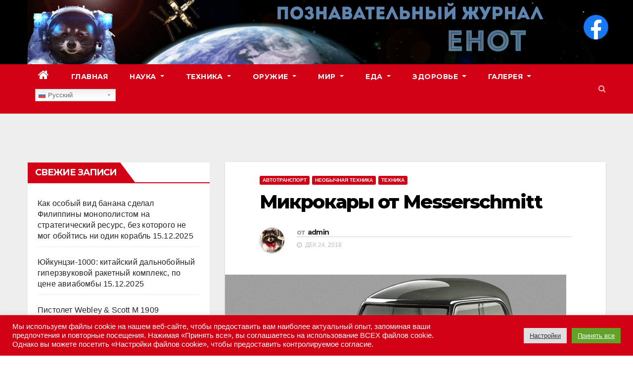

--- FILE ---
content_type: text/html; charset=UTF-8
request_url: https://udachnyj-enot.com.ua/4312-2/
body_size: 40731
content:
<!-- =========================
     Page Breadcrumb   
============================== -->
<!DOCTYPE html>
<html lang="ru-RU" prefix="og: http://ogp.me/ns# fb: http://ogp.me/ns/fb#">
<head>
<meta charset="UTF-8">
<meta name="viewport" content="width=device-width, initial-scale=1">
<link rel="profile" href="http://gmpg.org/xfn/11">
<title>Микрокары от Messerschmitt &#8212; Познавательный журнал ЕНОТ</title>
<meta name='robots' content='max-image-preview:large' />
	<style>img:is([sizes="auto" i], [sizes^="auto," i]) { contain-intrinsic-size: 3000px 1500px }</style>
	
<!-- Push notifications for this website enabled by Roost. Support for Chrome, Safari, and Firefox. (v 2.5.0) - https://goroost.com/ -->
<link rel='dns-prefetch' href='//fonts.googleapis.com' />
<link rel="alternate" type="application/rss+xml" title="Познавательный журнал ЕНОТ &raquo; Лента" href="https://udachnyj-enot.com.ua/feed/" />
		<script type="text/javascript">
			'use strict';
			(function (w) {
				var darx = {};

				darx.addEvent = function (elem, event, fn) {
					if (elem.addEventListener) {
						elem.addEventListener(event, fn, false);
					} else {
						elem.attachEvent('on' + event, function () {
							return (fn.call(elem, window.event));
						});
					}
				};

				darx.fireEvent = function (elem, event) {
					var evt = elem.createEvent('Event');
					evt.initEvent(event, true, true);
					elem.dispatchEvent(evt);
				};

				darx.get = function (url, data, callback) {
					sendRequest('GET', url, data, callback);
				};

				darx.post = function (url, data, callback) {
					sendRequest('POST', url, data, callback);
				};

				darx.getJSON = function (url, data, callback) {
					var callbackName = 'darx_jsonp_' + Math.round(1000000000 * Math.random());
					window[callbackName] = function(data) {
						delete window[callbackName];
						document.body.removeChild(script);
						callback(data);
					};
					
					
					var script = document.createElement('script');
					script.type = "text/javascript";
					script.async = true;
					data.callback = callbackName;
					script.src = url + '?' + http_build_query(data);
					document.body.appendChild(script);
				};

				var http_build_query = function (data) {
					var params = [];
					var type;
					for (var key in data){
						if (data.hasOwnProperty(key)) {
							type = Object.prototype.toString.call(data[key]);
							if (type === '[object Array]' || type === '[object Object]') {
								for (var i in data[key]) {
									if (data[key].hasOwnProperty(i)) {
										params.push(encodeURIComponent(key) + '[]=' + encodeURIComponent(data[key][i]));
									}
								}
							} else {
								params.push(encodeURIComponent(key) + '=' + encodeURIComponent(data[key]));
							}
						}
					}
					return params.join('&');
				};

				var sendRequest = function (method, url, data, callback) {
					var xhr = false;
					var XMLHttpFactories = [
						function () {return new XMLHttpRequest()},
						function () {return new ActiveXObject("Msxml2.XMLHTTP")},
						function () {return new ActiveXObject("Msxml3.XMLHTTP")},
						function () {return new ActiveXObject("Microsoft.XMLHTTP")}
					];
					for (var i=0; i<XMLHttpFactories.length; ++i) {
						try { xhr = XMLHttpFactories[i]() } catch (e) { continue; }
						break;
					}

					if (!xhr) return;

					if (method === 'GET')  {
						data.r = Math.random();
						url += '?' + http_build_query(data);
					}

					xhr.open(method, url, true);
					xhr.setRequestHeader("X-Requested-With", "XMLHttpRequest");
					xhr.timeout = 5000;

					if (callback) {
						xhr.loaded = xhr.onreadystatechange = function () {
							if (xhr.readyState !== 4) return;
							callback(xhr.responseText, xhr);
						}
					}

					if (method !== 'GET')  {
						xhr.setRequestHeader("Content-type", "application/x-www-form-urlencoded");
						xhr.send(http_build_query(data));
					} else {
						xhr.send(null);
					}
				};

				w.darx = darx;
			}(window));
		</script>
		<script type="text/javascript">
/* <![CDATA[ */
window._wpemojiSettings = {"baseUrl":"https:\/\/s.w.org\/images\/core\/emoji\/16.0.1\/72x72\/","ext":".png","svgUrl":"https:\/\/s.w.org\/images\/core\/emoji\/16.0.1\/svg\/","svgExt":".svg","source":{"concatemoji":"https:\/\/udachnyj-enot.com.ua\/wp-includes\/js\/wp-emoji-release.min.js?ver=6.8.3"}};
/*! This file is auto-generated */
!function(s,n){var o,i,e;function c(e){try{var t={supportTests:e,timestamp:(new Date).valueOf()};sessionStorage.setItem(o,JSON.stringify(t))}catch(e){}}function p(e,t,n){e.clearRect(0,0,e.canvas.width,e.canvas.height),e.fillText(t,0,0);var t=new Uint32Array(e.getImageData(0,0,e.canvas.width,e.canvas.height).data),a=(e.clearRect(0,0,e.canvas.width,e.canvas.height),e.fillText(n,0,0),new Uint32Array(e.getImageData(0,0,e.canvas.width,e.canvas.height).data));return t.every(function(e,t){return e===a[t]})}function u(e,t){e.clearRect(0,0,e.canvas.width,e.canvas.height),e.fillText(t,0,0);for(var n=e.getImageData(16,16,1,1),a=0;a<n.data.length;a++)if(0!==n.data[a])return!1;return!0}function f(e,t,n,a){switch(t){case"flag":return n(e,"\ud83c\udff3\ufe0f\u200d\u26a7\ufe0f","\ud83c\udff3\ufe0f\u200b\u26a7\ufe0f")?!1:!n(e,"\ud83c\udde8\ud83c\uddf6","\ud83c\udde8\u200b\ud83c\uddf6")&&!n(e,"\ud83c\udff4\udb40\udc67\udb40\udc62\udb40\udc65\udb40\udc6e\udb40\udc67\udb40\udc7f","\ud83c\udff4\u200b\udb40\udc67\u200b\udb40\udc62\u200b\udb40\udc65\u200b\udb40\udc6e\u200b\udb40\udc67\u200b\udb40\udc7f");case"emoji":return!a(e,"\ud83e\udedf")}return!1}function g(e,t,n,a){var r="undefined"!=typeof WorkerGlobalScope&&self instanceof WorkerGlobalScope?new OffscreenCanvas(300,150):s.createElement("canvas"),o=r.getContext("2d",{willReadFrequently:!0}),i=(o.textBaseline="top",o.font="600 32px Arial",{});return e.forEach(function(e){i[e]=t(o,e,n,a)}),i}function t(e){var t=s.createElement("script");t.src=e,t.defer=!0,s.head.appendChild(t)}"undefined"!=typeof Promise&&(o="wpEmojiSettingsSupports",i=["flag","emoji"],n.supports={everything:!0,everythingExceptFlag:!0},e=new Promise(function(e){s.addEventListener("DOMContentLoaded",e,{once:!0})}),new Promise(function(t){var n=function(){try{var e=JSON.parse(sessionStorage.getItem(o));if("object"==typeof e&&"number"==typeof e.timestamp&&(new Date).valueOf()<e.timestamp+604800&&"object"==typeof e.supportTests)return e.supportTests}catch(e){}return null}();if(!n){if("undefined"!=typeof Worker&&"undefined"!=typeof OffscreenCanvas&&"undefined"!=typeof URL&&URL.createObjectURL&&"undefined"!=typeof Blob)try{var e="postMessage("+g.toString()+"("+[JSON.stringify(i),f.toString(),p.toString(),u.toString()].join(",")+"));",a=new Blob([e],{type:"text/javascript"}),r=new Worker(URL.createObjectURL(a),{name:"wpTestEmojiSupports"});return void(r.onmessage=function(e){c(n=e.data),r.terminate(),t(n)})}catch(e){}c(n=g(i,f,p,u))}t(n)}).then(function(e){for(var t in e)n.supports[t]=e[t],n.supports.everything=n.supports.everything&&n.supports[t],"flag"!==t&&(n.supports.everythingExceptFlag=n.supports.everythingExceptFlag&&n.supports[t]);n.supports.everythingExceptFlag=n.supports.everythingExceptFlag&&!n.supports.flag,n.DOMReady=!1,n.readyCallback=function(){n.DOMReady=!0}}).then(function(){return e}).then(function(){var e;n.supports.everything||(n.readyCallback(),(e=n.source||{}).concatemoji?t(e.concatemoji):e.wpemoji&&e.twemoji&&(t(e.twemoji),t(e.wpemoji)))}))}((window,document),window._wpemojiSettings);
/* ]]> */
</script>
<link rel='stylesheet' id='gtranslate-style-css' href='https://udachnyj-enot.com.ua/wp-content/plugins/gtranslate/gtranslate-style24.css?ver=6.8.3' type='text/css' media='all' />
<link rel='stylesheet' id='dashicons-css' href='https://udachnyj-enot.com.ua/wp-includes/css/dashicons.min.css?ver=6.8.3' type='text/css' media='all' />
<link rel='stylesheet' id='post-views-counter-frontend-css' href='https://udachnyj-enot.com.ua/wp-content/plugins/post-views-counter/css/frontend.min.css?ver=1.5.7' type='text/css' media='all' />
<style id='wp-emoji-styles-inline-css' type='text/css'>

	img.wp-smiley, img.emoji {
		display: inline !important;
		border: none !important;
		box-shadow: none !important;
		height: 1em !important;
		width: 1em !important;
		margin: 0 0.07em !important;
		vertical-align: -0.1em !important;
		background: none !important;
		padding: 0 !important;
	}
</style>
<link rel='stylesheet' id='wp-block-library-css' href='https://udachnyj-enot.com.ua/wp-includes/css/dist/block-library/style.min.css?ver=6.8.3' type='text/css' media='all' />
<style id='classic-theme-styles-inline-css' type='text/css'>
/*! This file is auto-generated */
.wp-block-button__link{color:#fff;background-color:#32373c;border-radius:9999px;box-shadow:none;text-decoration:none;padding:calc(.667em + 2px) calc(1.333em + 2px);font-size:1.125em}.wp-block-file__button{background:#32373c;color:#fff;text-decoration:none}
</style>
<style id='global-styles-inline-css' type='text/css'>
:root{--wp--preset--aspect-ratio--square: 1;--wp--preset--aspect-ratio--4-3: 4/3;--wp--preset--aspect-ratio--3-4: 3/4;--wp--preset--aspect-ratio--3-2: 3/2;--wp--preset--aspect-ratio--2-3: 2/3;--wp--preset--aspect-ratio--16-9: 16/9;--wp--preset--aspect-ratio--9-16: 9/16;--wp--preset--color--black: #000000;--wp--preset--color--cyan-bluish-gray: #abb8c3;--wp--preset--color--white: #ffffff;--wp--preset--color--pale-pink: #f78da7;--wp--preset--color--vivid-red: #cf2e2e;--wp--preset--color--luminous-vivid-orange: #ff6900;--wp--preset--color--luminous-vivid-amber: #fcb900;--wp--preset--color--light-green-cyan: #7bdcb5;--wp--preset--color--vivid-green-cyan: #00d084;--wp--preset--color--pale-cyan-blue: #8ed1fc;--wp--preset--color--vivid-cyan-blue: #0693e3;--wp--preset--color--vivid-purple: #9b51e0;--wp--preset--gradient--vivid-cyan-blue-to-vivid-purple: linear-gradient(135deg,rgba(6,147,227,1) 0%,rgb(155,81,224) 100%);--wp--preset--gradient--light-green-cyan-to-vivid-green-cyan: linear-gradient(135deg,rgb(122,220,180) 0%,rgb(0,208,130) 100%);--wp--preset--gradient--luminous-vivid-amber-to-luminous-vivid-orange: linear-gradient(135deg,rgba(252,185,0,1) 0%,rgba(255,105,0,1) 100%);--wp--preset--gradient--luminous-vivid-orange-to-vivid-red: linear-gradient(135deg,rgba(255,105,0,1) 0%,rgb(207,46,46) 100%);--wp--preset--gradient--very-light-gray-to-cyan-bluish-gray: linear-gradient(135deg,rgb(238,238,238) 0%,rgb(169,184,195) 100%);--wp--preset--gradient--cool-to-warm-spectrum: linear-gradient(135deg,rgb(74,234,220) 0%,rgb(151,120,209) 20%,rgb(207,42,186) 40%,rgb(238,44,130) 60%,rgb(251,105,98) 80%,rgb(254,248,76) 100%);--wp--preset--gradient--blush-light-purple: linear-gradient(135deg,rgb(255,206,236) 0%,rgb(152,150,240) 100%);--wp--preset--gradient--blush-bordeaux: linear-gradient(135deg,rgb(254,205,165) 0%,rgb(254,45,45) 50%,rgb(107,0,62) 100%);--wp--preset--gradient--luminous-dusk: linear-gradient(135deg,rgb(255,203,112) 0%,rgb(199,81,192) 50%,rgb(65,88,208) 100%);--wp--preset--gradient--pale-ocean: linear-gradient(135deg,rgb(255,245,203) 0%,rgb(182,227,212) 50%,rgb(51,167,181) 100%);--wp--preset--gradient--electric-grass: linear-gradient(135deg,rgb(202,248,128) 0%,rgb(113,206,126) 100%);--wp--preset--gradient--midnight: linear-gradient(135deg,rgb(2,3,129) 0%,rgb(40,116,252) 100%);--wp--preset--font-size--small: 13px;--wp--preset--font-size--medium: 20px;--wp--preset--font-size--large: 36px;--wp--preset--font-size--x-large: 42px;--wp--preset--spacing--20: 0.44rem;--wp--preset--spacing--30: 0.67rem;--wp--preset--spacing--40: 1rem;--wp--preset--spacing--50: 1.5rem;--wp--preset--spacing--60: 2.25rem;--wp--preset--spacing--70: 3.38rem;--wp--preset--spacing--80: 5.06rem;--wp--preset--shadow--natural: 6px 6px 9px rgba(0, 0, 0, 0.2);--wp--preset--shadow--deep: 12px 12px 50px rgba(0, 0, 0, 0.4);--wp--preset--shadow--sharp: 6px 6px 0px rgba(0, 0, 0, 0.2);--wp--preset--shadow--outlined: 6px 6px 0px -3px rgba(255, 255, 255, 1), 6px 6px rgba(0, 0, 0, 1);--wp--preset--shadow--crisp: 6px 6px 0px rgba(0, 0, 0, 1);}:where(.is-layout-flex){gap: 0.5em;}:where(.is-layout-grid){gap: 0.5em;}body .is-layout-flex{display: flex;}.is-layout-flex{flex-wrap: wrap;align-items: center;}.is-layout-flex > :is(*, div){margin: 0;}body .is-layout-grid{display: grid;}.is-layout-grid > :is(*, div){margin: 0;}:where(.wp-block-columns.is-layout-flex){gap: 2em;}:where(.wp-block-columns.is-layout-grid){gap: 2em;}:where(.wp-block-post-template.is-layout-flex){gap: 1.25em;}:where(.wp-block-post-template.is-layout-grid){gap: 1.25em;}.has-black-color{color: var(--wp--preset--color--black) !important;}.has-cyan-bluish-gray-color{color: var(--wp--preset--color--cyan-bluish-gray) !important;}.has-white-color{color: var(--wp--preset--color--white) !important;}.has-pale-pink-color{color: var(--wp--preset--color--pale-pink) !important;}.has-vivid-red-color{color: var(--wp--preset--color--vivid-red) !important;}.has-luminous-vivid-orange-color{color: var(--wp--preset--color--luminous-vivid-orange) !important;}.has-luminous-vivid-amber-color{color: var(--wp--preset--color--luminous-vivid-amber) !important;}.has-light-green-cyan-color{color: var(--wp--preset--color--light-green-cyan) !important;}.has-vivid-green-cyan-color{color: var(--wp--preset--color--vivid-green-cyan) !important;}.has-pale-cyan-blue-color{color: var(--wp--preset--color--pale-cyan-blue) !important;}.has-vivid-cyan-blue-color{color: var(--wp--preset--color--vivid-cyan-blue) !important;}.has-vivid-purple-color{color: var(--wp--preset--color--vivid-purple) !important;}.has-black-background-color{background-color: var(--wp--preset--color--black) !important;}.has-cyan-bluish-gray-background-color{background-color: var(--wp--preset--color--cyan-bluish-gray) !important;}.has-white-background-color{background-color: var(--wp--preset--color--white) !important;}.has-pale-pink-background-color{background-color: var(--wp--preset--color--pale-pink) !important;}.has-vivid-red-background-color{background-color: var(--wp--preset--color--vivid-red) !important;}.has-luminous-vivid-orange-background-color{background-color: var(--wp--preset--color--luminous-vivid-orange) !important;}.has-luminous-vivid-amber-background-color{background-color: var(--wp--preset--color--luminous-vivid-amber) !important;}.has-light-green-cyan-background-color{background-color: var(--wp--preset--color--light-green-cyan) !important;}.has-vivid-green-cyan-background-color{background-color: var(--wp--preset--color--vivid-green-cyan) !important;}.has-pale-cyan-blue-background-color{background-color: var(--wp--preset--color--pale-cyan-blue) !important;}.has-vivid-cyan-blue-background-color{background-color: var(--wp--preset--color--vivid-cyan-blue) !important;}.has-vivid-purple-background-color{background-color: var(--wp--preset--color--vivid-purple) !important;}.has-black-border-color{border-color: var(--wp--preset--color--black) !important;}.has-cyan-bluish-gray-border-color{border-color: var(--wp--preset--color--cyan-bluish-gray) !important;}.has-white-border-color{border-color: var(--wp--preset--color--white) !important;}.has-pale-pink-border-color{border-color: var(--wp--preset--color--pale-pink) !important;}.has-vivid-red-border-color{border-color: var(--wp--preset--color--vivid-red) !important;}.has-luminous-vivid-orange-border-color{border-color: var(--wp--preset--color--luminous-vivid-orange) !important;}.has-luminous-vivid-amber-border-color{border-color: var(--wp--preset--color--luminous-vivid-amber) !important;}.has-light-green-cyan-border-color{border-color: var(--wp--preset--color--light-green-cyan) !important;}.has-vivid-green-cyan-border-color{border-color: var(--wp--preset--color--vivid-green-cyan) !important;}.has-pale-cyan-blue-border-color{border-color: var(--wp--preset--color--pale-cyan-blue) !important;}.has-vivid-cyan-blue-border-color{border-color: var(--wp--preset--color--vivid-cyan-blue) !important;}.has-vivid-purple-border-color{border-color: var(--wp--preset--color--vivid-purple) !important;}.has-vivid-cyan-blue-to-vivid-purple-gradient-background{background: var(--wp--preset--gradient--vivid-cyan-blue-to-vivid-purple) !important;}.has-light-green-cyan-to-vivid-green-cyan-gradient-background{background: var(--wp--preset--gradient--light-green-cyan-to-vivid-green-cyan) !important;}.has-luminous-vivid-amber-to-luminous-vivid-orange-gradient-background{background: var(--wp--preset--gradient--luminous-vivid-amber-to-luminous-vivid-orange) !important;}.has-luminous-vivid-orange-to-vivid-red-gradient-background{background: var(--wp--preset--gradient--luminous-vivid-orange-to-vivid-red) !important;}.has-very-light-gray-to-cyan-bluish-gray-gradient-background{background: var(--wp--preset--gradient--very-light-gray-to-cyan-bluish-gray) !important;}.has-cool-to-warm-spectrum-gradient-background{background: var(--wp--preset--gradient--cool-to-warm-spectrum) !important;}.has-blush-light-purple-gradient-background{background: var(--wp--preset--gradient--blush-light-purple) !important;}.has-blush-bordeaux-gradient-background{background: var(--wp--preset--gradient--blush-bordeaux) !important;}.has-luminous-dusk-gradient-background{background: var(--wp--preset--gradient--luminous-dusk) !important;}.has-pale-ocean-gradient-background{background: var(--wp--preset--gradient--pale-ocean) !important;}.has-electric-grass-gradient-background{background: var(--wp--preset--gradient--electric-grass) !important;}.has-midnight-gradient-background{background: var(--wp--preset--gradient--midnight) !important;}.has-small-font-size{font-size: var(--wp--preset--font-size--small) !important;}.has-medium-font-size{font-size: var(--wp--preset--font-size--medium) !important;}.has-large-font-size{font-size: var(--wp--preset--font-size--large) !important;}.has-x-large-font-size{font-size: var(--wp--preset--font-size--x-large) !important;}
:where(.wp-block-post-template.is-layout-flex){gap: 1.25em;}:where(.wp-block-post-template.is-layout-grid){gap: 1.25em;}
:where(.wp-block-columns.is-layout-flex){gap: 2em;}:where(.wp-block-columns.is-layout-grid){gap: 2em;}
:root :where(.wp-block-pullquote){font-size: 1.5em;line-height: 1.6;}
</style>
<link rel='stylesheet' id='cookie-law-info-css' href='https://udachnyj-enot.com.ua/wp-content/plugins/cookie-law-info/public/css/cookie-law-info-public.css?ver=2.1.2' type='text/css' media='all' />
<link rel='stylesheet' id='cookie-law-info-gdpr-css' href='https://udachnyj-enot.com.ua/wp-content/plugins/cookie-law-info/public/css/cookie-law-info-gdpr.css?ver=2.1.2' type='text/css' media='all' />
<link rel='stylesheet' id='hide-admin-bar-based-on-user-roles-css' href='https://udachnyj-enot.com.ua/wp-content/plugins/hide-admin-bar-based-on-user-roles/public/css/hide-admin-bar-based-on-user-roles-public.css?ver=3.5.3' type='text/css' media='all' />
<link rel='stylesheet' id='SweetAlertCSS-css' href='https://udachnyj-enot.com.ua/wp-content/plugins/simple-adblock-notice/css/sweet-alert.css?ver=6.8.3' type='text/css' media='all' />
<link rel='stylesheet' id='StyleCSS-css' href='https://udachnyj-enot.com.ua/wp-content/plugins/simple-adblock-notice/css/style.css?ver=6.8.3' type='text/css' media='all' />
<link rel='stylesheet' id='social-button-css' href='https://udachnyj-enot.com.ua/wp-content/plugins/vkontakte-api/assets/css/social-button.css?ver=4.0.1' type='text/css' media='all' />
<link rel='stylesheet' id='wp-ulike-css' href='https://udachnyj-enot.com.ua/wp-content/plugins/wp-ulike/assets/css/wp-ulike.min.css?ver=4.7.9.1' type='text/css' media='all' />
<link rel='stylesheet' id='newsup-fonts-css' href='//fonts.googleapis.com/css?family=Montserrat%3A400%2C500%2C700%2C800%7CWork%2BSans%3A300%2C400%2C500%2C600%2C700%2C800%2C900%26display%3Dswap&#038;subset=latin%2Clatin-ext' type='text/css' media='all' />
<link rel='stylesheet' id='bootstrap-css' href='https://udachnyj-enot.com.ua/wp-content/themes/newsup/css/bootstrap.css?ver=6.8.3' type='text/css' media='all' />
<link rel='stylesheet' id='newsup-style-css' href='https://udachnyj-enot.com.ua/wp-content/themes/news-way/style.css?ver=6.8.3' type='text/css' media='all' />
<link rel='stylesheet' id='font-awesome-css' href='https://udachnyj-enot.com.ua/wp-content/themes/newsup/css/font-awesome.css?ver=6.8.3' type='text/css' media='all' />
<link rel='stylesheet' id='owl-carousel-css' href='https://udachnyj-enot.com.ua/wp-content/themes/newsup/css/owl.carousel.css?ver=6.8.3' type='text/css' media='all' />
<link rel='stylesheet' id='smartmenus-css' href='https://udachnyj-enot.com.ua/wp-content/themes/newsup/css/jquery.smartmenus.bootstrap.css?ver=6.8.3' type='text/css' media='all' />
<link rel='stylesheet' id='fancybox-css' href='https://udachnyj-enot.com.ua/wp-content/plugins/easy-fancybox/css/jquery.fancybox.1.3.23.min.css' type='text/css' media='screen' />
<link rel='stylesheet' id='newsup-style-parent-css' href='https://udachnyj-enot.com.ua/wp-content/themes/newsup/style.css?ver=6.8.3' type='text/css' media='all' />
<link rel='stylesheet' id='newsway-style-css' href='https://udachnyj-enot.com.ua/wp-content/themes/news-way/style.css?ver=1.0' type='text/css' media='all' />
<link rel='stylesheet' id='newsway-default-css-css' href='https://udachnyj-enot.com.ua/wp-content/themes/news-way/css/colors/default.css?ver=6.8.3' type='text/css' media='all' />
<script type="text/javascript" src="https://udachnyj-enot.com.ua/wp-includes/js/jquery/jquery.min.js?ver=3.7.1" id="jquery-core-js"></script>
<script type="text/javascript" src="https://udachnyj-enot.com.ua/wp-includes/js/jquery/jquery-migrate.min.js?ver=3.4.1" id="jquery-migrate-js"></script>
<script type="text/javascript" id="post-views-counter-frontend-js-before">
/* <![CDATA[ */
var pvcArgsFrontend = {"mode":"js","postID":4312,"requestURL":"https:\/\/udachnyj-enot.com.ua\/wp-admin\/admin-ajax.php","nonce":"708073b8fd","dataStorage":"cookies","multisite":false,"path":"\/","domain":""};
/* ]]> */
</script>
<script type="text/javascript" src="https://udachnyj-enot.com.ua/wp-content/plugins/post-views-counter/js/frontend.min.js?ver=1.5.7" id="post-views-counter-frontend-js"></script>
<script type="text/javascript" id="cookie-law-info-js-extra">
/* <![CDATA[ */
var Cli_Data = {"nn_cookie_ids":[],"cookielist":[],"non_necessary_cookies":[],"ccpaEnabled":"","ccpaRegionBased":"","ccpaBarEnabled":"","strictlyEnabled":["necessary","obligatoire"],"ccpaType":"gdpr","js_blocking":"1","custom_integration":"","triggerDomRefresh":"","secure_cookies":""};
var cli_cookiebar_settings = {"animate_speed_hide":"500","animate_speed_show":"500","background":"#d10014","border":"#b1a6a6c2","border_on":"","button_1_button_colour":"#61a229","button_1_button_hover":"#4e8221","button_1_link_colour":"#fff","button_1_as_button":"1","button_1_new_win":"","button_2_button_colour":"#333","button_2_button_hover":"#292929","button_2_link_colour":"#444","button_2_as_button":"","button_2_hidebar":"","button_3_button_colour":"#dedfe0","button_3_button_hover":"#b2b2b3","button_3_link_colour":"#333333","button_3_as_button":"1","button_3_new_win":"","button_4_button_colour":"#dedfe0","button_4_button_hover":"#b2b2b3","button_4_link_colour":"#333333","button_4_as_button":"1","button_7_button_colour":"#61a229","button_7_button_hover":"#4e8221","button_7_link_colour":"#fff","button_7_as_button":"1","button_7_new_win":"","font_family":"inherit","header_fix":"","notify_animate_hide":"1","notify_animate_show":"","notify_div_id":"#cookie-law-info-bar","notify_position_horizontal":"right","notify_position_vertical":"bottom","scroll_close":"","scroll_close_reload":"","accept_close_reload":"","reject_close_reload":"","showagain_tab":"","showagain_background":"#fff","showagain_border":"#000","showagain_div_id":"#cookie-law-info-again","showagain_x_position":"100px","text":"#ffffff","show_once_yn":"","show_once":"10000","logging_on":"","as_popup":"","popup_overlay":"1","bar_heading_text":"","cookie_bar_as":"banner","popup_showagain_position":"bottom-right","widget_position":"left"};
var log_object = {"ajax_url":"https:\/\/udachnyj-enot.com.ua\/wp-admin\/admin-ajax.php"};
/* ]]> */
</script>
<script type="text/javascript" src="https://udachnyj-enot.com.ua/wp-content/plugins/cookie-law-info/public/js/cookie-law-info-public.js?ver=2.1.2" id="cookie-law-info-js"></script>
<script type="text/javascript" src="https://udachnyj-enot.com.ua/wp-content/plugins/hide-admin-bar-based-on-user-roles/public/js/hide-admin-bar-based-on-user-roles-public.js?ver=3.5.3" id="hide-admin-bar-based-on-user-roles-js"></script>
<script type="text/javascript" src="https://udachnyj-enot.com.ua/wp-content/plugins/simple-adblock-notice/js/sweet-alert.min.js?ver=6.8.3" id="SweetAlertJs-js"></script>
<script type="text/javascript" src="https://udachnyj-enot.com.ua/wp-content/themes/newsup/js/navigation.js?ver=6.8.3" id="newsup-navigation-js"></script>
<script type="text/javascript" src="https://udachnyj-enot.com.ua/wp-content/themes/newsup/js/bootstrap.js?ver=6.8.3" id="bootstrap-js"></script>
<script type="text/javascript" src="https://udachnyj-enot.com.ua/wp-content/themes/newsup/js/owl.carousel.min.js?ver=6.8.3" id="owl-carousel-min-js"></script>
<script type="text/javascript" src="https://udachnyj-enot.com.ua/wp-content/themes/newsup/js/jquery.smartmenus.js?ver=6.8.3" id="smartmenus-js-js"></script>
<script type="text/javascript" src="https://udachnyj-enot.com.ua/wp-content/themes/newsup/js/jquery.smartmenus.bootstrap.js?ver=6.8.3" id="bootstrap-smartmenus-js-js"></script>
<script type="text/javascript" src="https://udachnyj-enot.com.ua/wp-content/themes/newsup/js/jquery.marquee.js?ver=6.8.3" id="newsup-marquee-js-js"></script>
<script type="text/javascript" src="https://udachnyj-enot.com.ua/wp-content/themes/newsup/js/main.js?ver=6.8.3" id="newsup-main-js-js"></script>
<link rel="https://api.w.org/" href="https://udachnyj-enot.com.ua/wp-json/" /><link rel="alternate" title="JSON" type="application/json" href="https://udachnyj-enot.com.ua/wp-json/wp/v2/posts/4312" /><link rel="EditURI" type="application/rsd+xml" title="RSD" href="https://udachnyj-enot.com.ua/xmlrpc.php?rsd" />
<meta name="generator" content="WordPress 6.8.3" />
<link rel="canonical" href="https://udachnyj-enot.com.ua/4312-2/" />
<link rel='shortlink' href='https://udachnyj-enot.com.ua/?p=4312' />
<link rel="alternate" title="oEmbed (JSON)" type="application/json+oembed" href="https://udachnyj-enot.com.ua/wp-json/oembed/1.0/embed?url=https%3A%2F%2Fudachnyj-enot.com.ua%2F4312-2%2F" />
<link rel="alternate" title="oEmbed (XML)" type="text/xml+oembed" href="https://udachnyj-enot.com.ua/wp-json/oembed/1.0/embed?url=https%3A%2F%2Fudachnyj-enot.com.ua%2F4312-2%2F&#038;format=xml" />
<style>
.kill-adblock{
    font-size: 18px;
}
.close-btn{
    position: absolute;
    right: 5px;
    top:-15px;
    background: #333;
    border-radius:50%;
    height: 25px;
    width: 25px;
    text-align: center;
    cursor: pointer;
}
.kill-adblock-hide{
    display: none;
}
.kill-adblock-1{
    width: 100%;
    background: #e84206;
    color: #fff;
    text-align: center;
    position: fixed;
    bottom: 0px;
    padding: 10px;
    z-index: 100000;
}
/** Full Screen Style **/
.kill-adblock-2{
    width: 100%;
    height: 100%;
    background: rgba(0, 0, 0, .95);
    z-index: 100000;
    position: fixed;
    top: 0;
    right: 0;
}
.kill-adblock-2 .kill-adblock-body,.kill-adblock-3 .kill-adblock-body{
    background: #fff;
    color: #666;
    text-align: center;
    position: fixed;
    margin: auto;
    top: 200px;
    right: 10%;
    width: 80%;
    padding: 20px;
    z-index: 100001;
    border-radius: 10px;
}
.kill-adblock-2 .close-btn,.kill-adblock-3 .close-btn{
    background: #e84206;
    color: #fff;
}
/**  Flying Box Style **/
.kill-adblock-3 .kill-adblock-body{
    box-shadow: 2px 2px 2px #333;
}

</style>
<script>
    
    (function(window) {
        var KillAdBlock = function(options) {
            this._options = {
                checkOnLoad:        false,
                resetOnEnd:         false,
                loopCheckTime:      50,
                loopMaxNumber:      5,
                baitClass:          'pub_300x250 pub_300x250m pub_728x90 text-ad textAd text_ad text_ads text-ads text-ad-links',
                baitStyle:          'width: 1px !important; height: 1px !important; position: absolute !important; left: -10000px !important; top: -1000px !important;',
                debug:              false
            };
            this._var = {
                version:            '1.2.0',
                bait:               null,
                checking:           false,
                loop:               null,
                loopNumber:         0,
                event:              { detected: [], notDetected: [] }
            };
            if(options !== undefined) {
                this.setOption(options);
            }
            var self = this;
            var eventCallback = function() {
                setTimeout(function() {
                    if(self._options.checkOnLoad === true) {
                        if(self._options.debug === true) {
                            self._log('onload->eventCallback', 'A check loading is launched');
                        }
                        if(self._var.bait === null) {
                            self._creatBait();
                        }
                        setTimeout(function() {
                            self.check();
                        }, 1);
                    }
                }, 1);
            };
            if(window.addEventListener !== undefined) {
                window.addEventListener('load', eventCallback, false);
            } else {
                window.attachEvent('onload', eventCallback);
            }
        };
        KillAdBlock.prototype._options = null;
        KillAdBlock.prototype._var = null;
        KillAdBlock.prototype._bait = null;
        
        KillAdBlock.prototype._log = function(method, message) {
            console.log('[KillAdBlock]['+method+'] '+message);
        };
        
        KillAdBlock.prototype.setOption = function(options, value) {
            if(value !== undefined) {
                var key = options;
                options = {};
                options[key] = value;
            }
            for(var option in options) {
                this._options[option] = options[option];
                if(this._options.debug === true) {
                    this._log('setOption', 'The option "'+option+'" he was assigned to "'+options[option]+'"');
                }
            }
            return this;
        };
        
        KillAdBlock.prototype._creatBait = function() {
            var bait = document.createElement('div');
                bait.setAttribute('class', this._options.baitClass);
                bait.setAttribute('style', this._options.baitStyle);
            this._var.bait = window.document.body.appendChild(bait);
            
            this._var.bait.offsetParent;
            this._var.bait.offsetHeight;
            this._var.bait.offsetLeft;
            this._var.bait.offsetTop;
            this._var.bait.offsetWidth;
            this._var.bait.clientHeight;
            this._var.bait.clientWidth;
            
            if(this._options.debug === true) {
                this._log('_creatBait', 'Bait has been created');
            }
        };
        KillAdBlock.prototype._destroyBait = function() {
            window.document.body.removeChild(this._var.bait);
            this._var.bait = null;
            
            if(this._options.debug === true) {
                this._log('_destroyBait', 'Bait has been removed');
            }
        };
        
        KillAdBlock.prototype.check = function(loop) {
            if(loop === undefined) {
                loop = true;
            }
            
            if(this._options.debug === true) {
                this._log('check', 'An audit was requested '+(loop===true?'with a':'without')+' loop');
            }
            
            if(this._var.checking === true) {
                if(this._options.debug === true) {
                    this._log('check', 'A check was canceled because there is already an ongoing');
                }
                return false;
            }
            this._var.checking = true;
            
            if(this._var.bait === null) {
                this._creatBait();
            }
            
            var self = this;
            this._var.loopNumber = 0;
            if(loop === true) {
                this._var.loop = setInterval(function() {
                    self._checkBait(loop);
                }, this._options.loopCheckTime);
            }
            setTimeout(function() {
                self._checkBait(loop);
            }, 1);
            if(this._options.debug === true) {
                this._log('check', 'A check is in progress ...');
            }
            
            return true;
        };
        KillAdBlock.prototype._checkBait = function(loop) {
            var detected = false;
            
            if(this._var.bait === null) {
                this._creatBait();
            }
            
            if(window.document.body.getAttribute('abp') !== null
            || this._var.bait.offsetParent === null
            || this._var.bait.offsetHeight == 0
            || this._var.bait.offsetLeft == 0
            || this._var.bait.offsetTop == 0
            || this._var.bait.offsetWidth == 0
            || this._var.bait.clientHeight == 0
            || this._var.bait.clientWidth == 0) {
                detected = true;
            }
            if(window.getComputedStyle !== undefined) {
                var baitTemp = window.getComputedStyle(this._var.bait, null);
                if(baitTemp.getPropertyValue('display') == 'none'
                || baitTemp.getPropertyValue('visibility') == 'hidden') {
                    detected = true;
                }
            }
            
            if(this._options.debug === true) {
                this._log('_checkBait', 'A check ('+(this._var.loopNumber+1)+'/'+this._options.loopMaxNumber+' ~'+(1+this._var.loopNumber*this._options.loopCheckTime)+'ms) was conducted and detection is '+(detected===true?'positive':'negative'));
            }
            
            if(loop === true) {
                this._var.loopNumber++;
                if(this._var.loopNumber >= this._options.loopMaxNumber) {
                    this._stopLoop();
                }
            }
            
            if(detected === true) {
                this._stopLoop();
                this._destroyBait();
                this.emitEvent(true);
                if(loop === true) {
                    this._var.checking = false;
                }
            } else if(this._var.loop === null || loop === false) {
                this._destroyBait();
                this.emitEvent(false);
                if(loop === true) {
                    this._var.checking = false;
                }
            }
        };
        KillAdBlock.prototype._stopLoop = function(detected) {
            clearInterval(this._var.loop);
            this._var.loop = null;
            this._var.loopNumber = 0;
            
            if(this._options.debug === true) {
                this._log('_stopLoop', 'A loop has been stopped');
            }
        };
        
        KillAdBlock.prototype.emitEvent = function(detected) {
            if(this._options.debug === true) {
                this._log('emitEvent', 'An event with a '+(detected===true?'positive':'negative')+' detection was called');
            }
            
            var fns = this._var.event[(detected===true?'detected':'notDetected')];
            for(var i in fns) {
                if(this._options.debug === true) {
                    this._log('emitEvent', 'Call function '+(parseInt(i)+1)+'/'+fns.length);
                }
                if(fns.hasOwnProperty(i)) {
                    fns[i]();
                }
            }
            if(this._options.resetOnEnd === true) {
                this.clearEvent();
            }
            return this;
        };
        KillAdBlock.prototype.clearEvent = function() {
            this._var.event.detected = [];
            this._var.event.notDetected = [];
            
            if(this._options.debug === true) {
                this._log('clearEvent', 'The event list has been cleared');
            }
        };
        
        KillAdBlock.prototype.on = function(detected, fn) {
            this._var.event[(detected===true?'detected':'notDetected')].push(fn);
            if(this._options.debug === true) {
                this._log('on', 'A type of event "'+(detected===true?'detected':'notDetected')+'" was added');
            }
            
            return this;
        };
        KillAdBlock.prototype.onDetected = function(fn) {
            return this.on(true, fn);
        };
        KillAdBlock.prototype.onNotDetected = function(fn) {
            return this.on(false, fn);
        };
        
        window.KillAdBlock = KillAdBlock;
        
        if(window.killAdBlock === undefined) {
            window.killAdBlock = new KillAdBlock({
                checkOnLoad: true,
                resetOnEnd: true
            });
        }
    })(window);
    function show_message()
    {
        kill_adBlock_message_delay = kill_adBlock_message_delay * 1000;
        kill_adBlock_close_automatically_delay = kill_adBlock_close_automatically_delay * 1000;
        setTimeout(function(){
            jQuery('.kill-adblock').html(kill_adBlock_message);
            jQuery('.kill-adblock-container').fadeIn();
         }, kill_adBlock_message_delay);
        if(kill_adBlock_close_automatically_delay>0 && kill_adBlock_close_automatically==1)
        {
            setTimeout(function(){
                jQuery('.close-btn').trigger('click');
             }, kill_adBlock_close_automatically_delay);
        }
    }
    function adBlockNotDetected(){}
    jQuery(document).ready(function(){
        jQuery('.close-btn').click(function(){
            jQuery('.kill-adblock-container').fadeOut('kill-adblock-hide');
        });
    });
    var kill_adBlock_status = 1;
    var kill_adBlock_message = 'Пожалуйста , отключите блокировку рекламы для этого сайта в настройках вашего браузера';
    var kill_adBlock_message_delay = 3;
    var kill_adBlock_close_btn = 0;
    var kill_adBlock_close_automatically = 0;
    var kill_adBlock_close_automatically_delay = 0;
    var kill_adBlock_message_type = 2;
    function adBlockDetected() {
      show_message();
    }
    
    if(typeof killAdBlock === 'undefined') {
        adBlockDetected();
    } else {
        killAdBlock.onDetected(adBlockDetected).onNotDetected(adBlockNotDetected);
    }
</script>
    <style type="text/css" id="custom-background-css">
    .wrapper { background-color: #eee; }
</style>
    <style type="text/css">
            body .site-title a,
        body .site-description {
            color: ##fff;
        }

        .site-branding-text .site-title a {
                font-size: px;
            }

            @media only screen and (max-width: 640px) {
                .site-branding-text .site-title a {
                    font-size: 40px;

                }
            }

            @media only screen and (max-width: 375px) {
                .site-branding-text .site-title a {
                    font-size: 32px;

                }
            }

        </style>
    <link rel="icon" href="https://udachnyj-enot.com.ua/wp-content/uploads/2018/09/cropped-01-32x32.jpg" sizes="32x32" />
<link rel="icon" href="https://udachnyj-enot.com.ua/wp-content/uploads/2018/09/cropped-01-192x192.jpg" sizes="192x192" />
<link rel="apple-touch-icon" href="https://udachnyj-enot.com.ua/wp-content/uploads/2018/09/cropped-01-180x180.jpg" />
<meta name="msapplication-TileImage" content="https://udachnyj-enot.com.ua/wp-content/uploads/2018/09/cropped-01-270x270.jpg" />
		<style type="text/css" id="wp-custom-css">
			.dropdown-menu.sm-nowrap{
	z-index:99999999999 !important;
}
@media (min-width: 1200px){
.entry-title.title {
    max-height: fit-content !important;
}
	#gtranslate_wrapper > div.switcher.notranslate {
		position:relative;
		right:70%
	}
}
		#menu-item-59360 > a  {
		color:rgba(0,0,0,0);
		position:relative;
		z-index:-12;
	}

@media (max-width: 700px){
		#gtranslate_wrapper > div.switcher.notranslate {
		position:relative;
		bottom:7.5vh;
		left:1.5vw
	}
}		</style>
		
<!-- START - Open Graph and Twitter Card Tags 2.2.7.2 -->
 <!-- Facebook Open Graph -->
  <meta property="og:locale" content="ru_RU"/>
  <meta property="og:site_name" content="Познавательный журнал ЕНОТ"/>
  <meta property="og:title" content="Микрокары от Messerschmitt"/>
  <meta property="og:type" content="article"/>
  <meta property="og:description" content="Изучая историю развития мирового автопрома, невозможно не заметить относительно большое количество миниатюрных автомобилей, а разнообразие их форм и оригинальных технических решений в подобных творениях вызывают восхищение. И начиная с 50-х годов такие авто сумели отвоевать у глобального авторынка ц"/>
  <meta property="og:image" content="http://udachnyj-enot.com.ua/wp-content/uploads/2018/12/messerschmitt-red.jpg"/>
  <meta property="og:image:url" content="http://udachnyj-enot.com.ua/wp-content/uploads/2018/12/messerschmitt-red.jpg"/>
  <meta property="article:published_time" content="2018-12-24T18:17:10+02:00"/>
  <meta property="article:modified_time" content="2018-12-24T18:17:58+02:00" />
  <meta property="og:updated_time" content="2018-12-24T18:17:58+02:00" />
  <meta property="article:section" content="Автотранспорт"/>
  <meta property="article:section" content="Необычная техника"/>
  <meta property="article:section" content="Техника"/>
 <!-- Google+ / Schema.org -->
  <meta itemprop="name" content="Микрокары от Messerschmitt"/>
  <meta itemprop="headline" content="Микрокары от Messerschmitt"/>
  <meta itemprop="description" content="Изучая историю развития мирового автопрома, невозможно не заметить относительно большое количество миниатюрных автомобилей, а разнообразие их форм и оригинальных технических решений в подобных творениях вызывают восхищение. И начиная с 50-х годов такие авто сумели отвоевать у глобального авторынка ц"/>
  <meta itemprop="image" content="http://udachnyj-enot.com.ua/wp-content/uploads/2018/12/messerschmitt-red.jpg"/>
  <meta itemprop="datePublished" content="2018-12-24"/>
  <meta itemprop="dateModified" content="2018-12-24T18:17:58+02:00" />
  <meta itemprop="author" content="admin"/>
  <!--<meta itemprop="publisher" content="Познавательный журнал ЕНОТ"/>--> <!-- To solve: The attribute publisher.itemtype has an invalid value -->
 <!-- Twitter Cards -->
  <meta name="twitter:title" content="Микрокары от Messerschmitt"/>
  <meta name="twitter:url" content="https://udachnyj-enot.com.ua/4312-2/"/>
  <meta name="twitter:description" content="Изучая историю развития мирового автопрома, невозможно не заметить относительно большое количество миниатюрных автомобилей, а разнообразие их форм и оригинальных технических решений в подобных творениях вызывают восхищение. И начиная с 50-х годов такие авто сумели отвоевать у глобального авторынка ц"/>
  <meta name="twitter:image" content="http://udachnyj-enot.com.ua/wp-content/uploads/2018/12/messerschmitt-red.jpg"/>
  <meta name="twitter:card" content="summary_large_image"/>
 <!-- SEO -->
 <!-- Misc. tags -->
 <!-- is_singular -->
<!-- END - Open Graph and Twitter Card Tags 2.2.7.2 -->
	
</head>
<body class="wp-singular post-template-default single single-post postid-4312 single-format-standard wp-embed-responsive wp-theme-newsup wp-child-theme-news-way  ta-hide-date-author-in-list" >
<div id="page" class="site">
<a class="skip-link screen-reader-text" href="#content">
Перейти к содержимому</a>
    <div class="wrapper">
        <header class="mg-headwidget center light">
            <!--==================== TOP BAR ====================-->

            <div class="clearfix"></div>
                        <div class="mg-nav-widget-area-back" style='background-image: url("" );'>
                        <div class="overlay">
              <div class="inner text-center"> 
                <img src="http://udachnyj-enot.com.ua/wp-content/uploads/2021/01/shapka-s-novym-shriftom_012.png">
				<a href='https://www.facebook.com/JurnalENOT/' class=' d-none d-sm-block'><img id="fb-soc" src="https://udachnyj-enot.com.ua/wp-content/uploads/2023/03/Facebook_Logo_2019.png.webp" style="
    position: absolute;
    top: 30px;
    right: 50px;
    width: 50px;
    height: 50px;
"></a>
              </div>
              </div>
          </div>
    <div class="mg-menu-full">
      <nav class="navbar navbar-expand-lg navbar-wp">
        <div class="container-fluid">
          <!-- Right nav -->
                    <div class="m-header align-items-center">
                                                <a class="mobilehomebtn" href="https://udachnyj-enot.com.ua"><span class="fa fa-home"></span></a>
                        <!-- navbar-toggle -->
                        <button class="navbar-toggler mx-auto" type="button" data-toggle="collapse" data-target="#navbar-wp" aria-controls="navbarSupportedContent" aria-expanded="false" aria-label="Показать/Скрыть навигацию">
                          <i class="fa fa-bars"></i>
                        </button>
                        <!-- /navbar-toggle -->
                        <div class="dropdown show mg-search-box pr-2 d-none">
                            <a class="dropdown-toggle msearch ml-auto" href="#" role="button" id="dropdownMenuLink" data-toggle="dropdown" aria-haspopup="true" aria-expanded="false">
                               <i class="fa fa-search"></i>
                            </a>

                            <div class="dropdown-menu searchinner" aria-labelledby="dropdownMenuLink">
                        <form role="search" method="get" id="searchform" action="https://udachnyj-enot.com.ua/">
  <div class="input-group">
    <input type="search" class="form-control" placeholder="Поиск" value="" name="s" />
    <span class="input-group-btn btn-default">
    <button type="submit" class="btn"> <i class="fa fa-search"></i> </button>
    </span> </div>
</form>                      </div>
                        </div>
                        
                    </div>
                    <!-- /Right nav -->
         
          
                  <div class="collapse navbar-collapse" id="navbar-wp">
                  	<div class="d-md-block">
                  <ul id="menu-menyu-1" class="nav navbar-nav mr-auto"><li class="active home"><a class="homebtn" href="https://udachnyj-enot.com.ua"><span class='fa fa-home'></span></a></li><li id="menu-item-37602" class="menu-item menu-item-type-custom menu-item-object-custom menu-item-home menu-item-37602"><a class="nav-link" title="Главная" href="https://udachnyj-enot.com.ua/">Главная</a></li>
<li id="menu-item-129" class="menu-item menu-item-type-taxonomy menu-item-object-category menu-item-has-children menu-item-129 dropdown"><a class="nav-link" title="Наука" href="https://udachnyj-enot.com.ua/category/nauka/" data-toggle="dropdown" class="dropdown-toggle">Наука </a>
<ul role="menu" class=" dropdown-menu">
	<li id="menu-item-294" class="menu-item menu-item-type-taxonomy menu-item-object-category menu-item-294"><a class="dropdown-item" title="Космос" href="https://udachnyj-enot.com.ua/category/nauka/kosmos/">Космос</a></li>
	<li id="menu-item-327" class="menu-item menu-item-type-taxonomy menu-item-object-category menu-item-327"><a class="dropdown-item" title="Новые технологии" href="https://udachnyj-enot.com.ua/category/nauka/novye-tehnologii/">Новые технологии</a></li>
</ul>
</li>
<li id="menu-item-183" class="menu-item menu-item-type-taxonomy menu-item-object-category current-post-ancestor current-menu-parent current-post-parent menu-item-has-children menu-item-183 dropdown"><a class="nav-link" title="Техника" href="https://udachnyj-enot.com.ua/category/tehnika/" data-toggle="dropdown" class="dropdown-toggle">Техника </a>
<ul role="menu" class=" dropdown-menu">
	<li id="menu-item-184" class="menu-item menu-item-type-taxonomy menu-item-object-category current-post-ancestor current-menu-parent current-post-parent menu-item-184"><a class="dropdown-item" title="Автотранспорт" href="https://udachnyj-enot.com.ua/category/tehnika/avtotransport/">Автотранспорт</a></li>
	<li id="menu-item-189" class="menu-item menu-item-type-taxonomy menu-item-object-category menu-item-189"><a class="dropdown-item" title="Железнодорожный транспорт" href="https://udachnyj-enot.com.ua/category/tehnika/zheleznodorozhnyj-transport/">Железнодорожный транспорт</a></li>
	<li id="menu-item-441" class="menu-item menu-item-type-taxonomy menu-item-object-category menu-item-441"><a class="dropdown-item" title="Мототехника" href="https://udachnyj-enot.com.ua/category/tehnika/mototehnika/">Мототехника</a></li>
	<li id="menu-item-252" class="menu-item menu-item-type-taxonomy menu-item-object-category current-post-ancestor current-menu-parent current-post-parent menu-item-252"><a class="dropdown-item" title="Необычная техника" href="https://udachnyj-enot.com.ua/category/tehnika/neobychnaya-tehnika/">Необычная техника</a></li>
	<li id="menu-item-187" class="menu-item menu-item-type-taxonomy menu-item-object-category menu-item-187"><a class="dropdown-item" title="Необычные летательные аппараты" href="https://udachnyj-enot.com.ua/category/tehnika/neobychnye-letatelnye-apparaty/">Необычные летательные аппараты</a></li>
	<li id="menu-item-419" class="menu-item menu-item-type-taxonomy menu-item-object-category menu-item-419"><a class="dropdown-item" title="Разное" href="https://udachnyj-enot.com.ua/category/tehnika/raznoe-tehnika/">Разное</a></li>
</ul>
</li>
<li id="menu-item-130" class="menu-item menu-item-type-taxonomy menu-item-object-category menu-item-has-children menu-item-130 dropdown"><a class="nav-link" title="Оружие" href="https://udachnyj-enot.com.ua/category/oruzhie/" data-toggle="dropdown" class="dropdown-toggle">Оружие </a>
<ul role="menu" class=" dropdown-menu">
	<li id="menu-item-132" class="menu-item menu-item-type-taxonomy menu-item-object-category menu-item-132"><a class="dropdown-item" title="Авиация" href="https://udachnyj-enot.com.ua/category/oruzhie/aviatsiya/">Авиация</a></li>
	<li id="menu-item-386" class="menu-item menu-item-type-taxonomy menu-item-object-category menu-item-386"><a class="dropdown-item" title="Артиллерия" href="https://udachnyj-enot.com.ua/category/oruzhie/artilleriya/">Артиллерия</a></li>
	<li id="menu-item-133" class="menu-item menu-item-type-taxonomy menu-item-object-category menu-item-133"><a class="dropdown-item" title="Бронетехника" href="https://udachnyj-enot.com.ua/category/oruzhie/bronetehnika/">Бронетехника</a></li>
	<li id="menu-item-286" class="menu-item menu-item-type-taxonomy menu-item-object-category menu-item-286"><a class="dropdown-item" title="Военная история" href="https://udachnyj-enot.com.ua/category/oruzhie/voennaya-istoriya/">Военная история</a></li>
	<li id="menu-item-1893" class="menu-item menu-item-type-taxonomy menu-item-object-category menu-item-1893"><a class="dropdown-item" title="Военная медицина" href="https://udachnyj-enot.com.ua/category/oruzhie/voennaya-meditsina/">Военная медицина</a></li>
	<li id="menu-item-9786" class="menu-item menu-item-type-taxonomy menu-item-object-category menu-item-9786"><a class="dropdown-item" title="Военный хайтек" href="https://udachnyj-enot.com.ua/category/oruzhie/voennyj-hajtek/">Военный хайтек</a></li>
	<li id="menu-item-371" class="menu-item menu-item-type-taxonomy menu-item-object-category menu-item-371"><a class="dropdown-item" title="Дроны" href="https://udachnyj-enot.com.ua/category/oruzhie/drony/">Дроны</a></li>
	<li id="menu-item-582" class="menu-item menu-item-type-taxonomy menu-item-object-category menu-item-582"><a class="dropdown-item" title="Камуфляж" href="https://udachnyj-enot.com.ua/category/oruzhie/kamuflyazh/">Камуфляж</a></li>
	<li id="menu-item-3011" class="menu-item menu-item-type-taxonomy menu-item-object-category menu-item-3011"><a class="dropdown-item" title="Колесная техника" href="https://udachnyj-enot.com.ua/category/oruzhie/kolesnaya-tehnika/">Колесная техника</a></li>
	<li id="menu-item-9441" class="menu-item menu-item-type-taxonomy menu-item-object-category menu-item-9441"><a class="dropdown-item" title="Необычная военная техника" href="https://udachnyj-enot.com.ua/category/oruzhie/neobychnaya-voennaya-tehnika/">Необычная военная техника</a></li>
	<li id="menu-item-1029" class="menu-item menu-item-type-taxonomy menu-item-object-category menu-item-1029"><a class="dropdown-item" title="Оружие поддержки" href="https://udachnyj-enot.com.ua/category/oruzhie/oruzhie-podderzhki/">Оружие поддержки</a></li>
	<li id="menu-item-3095" class="menu-item menu-item-type-taxonomy menu-item-object-category menu-item-3095"><a class="dropdown-item" title="ПВО" href="https://udachnyj-enot.com.ua/category/oruzhie/pvo/">ПВО</a></li>
	<li id="menu-item-372" class="menu-item menu-item-type-taxonomy menu-item-object-category menu-item-372"><a class="dropdown-item" title="Разное" href="https://udachnyj-enot.com.ua/category/oruzhie/raznoe/">Разное</a></li>
	<li id="menu-item-4921" class="menu-item menu-item-type-taxonomy menu-item-object-category menu-item-4921"><a class="dropdown-item" title="Снаряжение" href="https://udachnyj-enot.com.ua/category/oruzhie/snaryazhenie/">Снаряжение</a></li>
	<li id="menu-item-2347" class="menu-item menu-item-type-taxonomy menu-item-object-category menu-item-2347"><a class="dropdown-item" title="Спецназ" href="https://udachnyj-enot.com.ua/category/oruzhie/spetsnaz/">Спецназ</a></li>
	<li id="menu-item-134" class="menu-item menu-item-type-taxonomy menu-item-object-category menu-item-134"><a class="dropdown-item" title="Стрелковое оружие" href="https://udachnyj-enot.com.ua/category/oruzhie/strelkovoe-oruzhie/">Стрелковое оружие</a></li>
	<li id="menu-item-135" class="menu-item menu-item-type-taxonomy menu-item-object-category menu-item-135"><a class="dropdown-item" title="Флот" href="https://udachnyj-enot.com.ua/category/oruzhie/flot/">Флот</a></li>
	<li id="menu-item-289" class="menu-item menu-item-type-taxonomy menu-item-object-category menu-item-289"><a class="dropdown-item" title="Фотографии" href="https://udachnyj-enot.com.ua/category/oruzhie/fotografii/">Фотографии</a></li>
	<li id="menu-item-2453" class="menu-item menu-item-type-taxonomy menu-item-object-category menu-item-2453"><a class="dropdown-item" title="Холодное оружие" href="https://udachnyj-enot.com.ua/category/oruzhie/holodnoe-oruzhie/">Холодное оружие</a></li>
</ul>
</li>
<li id="menu-item-128" class="menu-item menu-item-type-taxonomy menu-item-object-category menu-item-has-children menu-item-128 dropdown"><a class="nav-link" title="Мир" href="https://udachnyj-enot.com.ua/category/mir/" data-toggle="dropdown" class="dropdown-toggle">Мир </a>
<ul role="menu" class=" dropdown-menu">
	<li id="menu-item-211" class="menu-item menu-item-type-taxonomy menu-item-object-category menu-item-211"><a class="dropdown-item" title="История" href="https://udachnyj-enot.com.ua/category/mir/istoriya/">История</a></li>
	<li id="menu-item-2487" class="menu-item menu-item-type-taxonomy menu-item-object-category menu-item-2487"><a class="dropdown-item" title="Интересные вещи" href="https://udachnyj-enot.com.ua/category/mir/interesnye-veshhi/">Интересные вещи</a></li>
	<li id="menu-item-449" class="menu-item menu-item-type-taxonomy menu-item-object-category menu-item-449"><a class="dropdown-item" title="Интересные места" href="https://udachnyj-enot.com.ua/category/mir/interesnye-mesta/">Интересные места</a></li>
	<li id="menu-item-14240" class="menu-item menu-item-type-taxonomy menu-item-object-category menu-item-14240"><a class="dropdown-item" title="Интересные идеи" href="https://udachnyj-enot.com.ua/category/mir/interesnye-idei/">Интересные идеи</a></li>
	<li id="menu-item-1086" class="menu-item menu-item-type-taxonomy menu-item-object-category menu-item-1086"><a class="dropdown-item" title="Фотографии" href="https://udachnyj-enot.com.ua/category/mir/fotografii-mir/">Фотографии</a></li>
	<li id="menu-item-5025" class="menu-item menu-item-type-taxonomy menu-item-object-category menu-item-5025"><a class="dropdown-item" title="Интересные факты" href="https://udachnyj-enot.com.ua/category/mir/interesnye-fakty/">Интересные факты</a></li>
	<li id="menu-item-6706" class="menu-item menu-item-type-taxonomy menu-item-object-category menu-item-has-children menu-item-6706 dropdown"><a class="dropdown-item" title="Культура" href="https://udachnyj-enot.com.ua/category/mir/kultura/">Культура</a>
	<ul role="menu" class=" dropdown-menu">
		<li id="menu-item-6707" class="menu-item menu-item-type-taxonomy menu-item-object-category menu-item-6707"><a class="dropdown-item" title="Архитектура" href="https://udachnyj-enot.com.ua/category/mir/arhitektura/">Архитектура</a></li>
		<li id="menu-item-758" class="menu-item menu-item-type-taxonomy menu-item-object-category menu-item-has-children menu-item-758 dropdown"><a class="dropdown-item" title="Литературная страница" href="https://udachnyj-enot.com.ua/category/literatura/">Литературная страница</a>
		<ul role="menu" class=" dropdown-menu">
			<li id="menu-item-759" class="menu-item menu-item-type-taxonomy menu-item-object-category menu-item-759"><a class="dropdown-item" title="Поэзия" href="https://udachnyj-enot.com.ua/category/literatura/poeziya/">Поэзия</a></li>
			<li id="menu-item-22322" class="menu-item menu-item-type-taxonomy menu-item-object-category menu-item-22322"><a class="dropdown-item" title="Юмор" href="https://udachnyj-enot.com.ua/category/literatura/yumor/">Юмор</a></li>
		</ul>
</li>
	</ul>
</li>
	<li id="menu-item-2382" class="menu-item menu-item-type-taxonomy menu-item-object-category menu-item-2382"><a class="dropdown-item" title="Природа" href="https://udachnyj-enot.com.ua/category/mir/priroda/">Природа</a></li>
	<li id="menu-item-3810" class="menu-item menu-item-type-taxonomy menu-item-object-category menu-item-3810"><a class="dropdown-item" title="В мире животных" href="https://udachnyj-enot.com.ua/category/mir/priroda/v-mire-zhivotnyh/">В мире животных</a></li>
	<li id="menu-item-5119" class="menu-item menu-item-type-taxonomy menu-item-object-category menu-item-5119"><a class="dropdown-item" title="Путешествия" href="https://udachnyj-enot.com.ua/category/mir/puteshestviya/">Путешествия</a></li>
</ul>
</li>
<li id="menu-item-127" class="menu-item menu-item-type-taxonomy menu-item-object-category menu-item-has-children menu-item-127 dropdown"><a class="nav-link" title="Еда" href="https://udachnyj-enot.com.ua/category/eda/" data-toggle="dropdown" class="dropdown-toggle">Еда </a>
<ul role="menu" class=" dropdown-menu">
	<li id="menu-item-313" class="menu-item menu-item-type-taxonomy menu-item-object-category menu-item-313"><a class="dropdown-item" title="Первые блюда" href="https://udachnyj-enot.com.ua/category/eda/pervye-blyuda/">Первые блюда</a></li>
	<li id="menu-item-311" class="menu-item menu-item-type-taxonomy menu-item-object-category menu-item-311"><a class="dropdown-item" title="Блюда из мяса и птицы" href="https://udachnyj-enot.com.ua/category/eda/blyuda-iz-myasa/">Блюда из мяса и птицы</a></li>
	<li id="menu-item-312" class="menu-item menu-item-type-taxonomy menu-item-object-category menu-item-312"><a class="dropdown-item" title="Блюда из рыбы" href="https://udachnyj-enot.com.ua/category/eda/blyuda-iz-ryby/">Блюда из рыбы</a></li>
	<li id="menu-item-358" class="menu-item menu-item-type-taxonomy menu-item-object-category menu-item-358"><a class="dropdown-item" title="Блюда из овощей" href="https://udachnyj-enot.com.ua/category/eda/blyuda-iz-ovoshhej/">Блюда из овощей</a></li>
	<li id="menu-item-309" class="menu-item menu-item-type-taxonomy menu-item-object-category menu-item-309"><a class="dropdown-item" title="Блюда из теста" href="https://udachnyj-enot.com.ua/category/eda/blyuda-iz-testa/">Блюда из теста</a></li>
	<li id="menu-item-975" class="menu-item menu-item-type-taxonomy menu-item-object-category menu-item-975"><a class="dropdown-item" title="Основные блюда" href="https://udachnyj-enot.com.ua/category/eda/osnovnye-blyuda/">Основные блюда</a></li>
	<li id="menu-item-359" class="menu-item menu-item-type-taxonomy menu-item-object-category menu-item-359"><a class="dropdown-item" title="Салаты" href="https://udachnyj-enot.com.ua/category/eda/salaty/">Салаты</a></li>
	<li id="menu-item-1450" class="menu-item menu-item-type-taxonomy menu-item-object-category menu-item-1450"><a class="dropdown-item" title="Сладости" href="https://udachnyj-enot.com.ua/category/eda/sladosti/">Сладости</a></li>
	<li id="menu-item-314" class="menu-item menu-item-type-taxonomy menu-item-object-category menu-item-314"><a class="dropdown-item" title="Соусы" href="https://udachnyj-enot.com.ua/category/eda/sousy/">Соусы</a></li>
</ul>
</li>
<li id="menu-item-1892" class="menu-item menu-item-type-taxonomy menu-item-object-category menu-item-has-children menu-item-1892 dropdown"><a class="nav-link" title="Здоровье" href="https://udachnyj-enot.com.ua/category/zdorove/" data-toggle="dropdown" class="dropdown-toggle">Здоровье </a>
<ul role="menu" class=" dropdown-menu">
	<li id="menu-item-1894" class="menu-item menu-item-type-taxonomy menu-item-object-category menu-item-1894"><a class="dropdown-item" title="Медицина" href="https://udachnyj-enot.com.ua/category/zdorove/meditsina/">Медицина</a></li>
	<li id="menu-item-1895" class="menu-item menu-item-type-taxonomy menu-item-object-category menu-item-1895"><a class="dropdown-item" title="Спорт" href="https://udachnyj-enot.com.ua/category/zdorove/sport/">Спорт</a></li>
</ul>
</li>
<li id="menu-item-6447" class="menu-item menu-item-type-taxonomy menu-item-object-category menu-item-has-children menu-item-6447 dropdown"><a class="nav-link" title="Галерея" href="https://udachnyj-enot.com.ua/category/galereya/" data-toggle="dropdown" class="dropdown-toggle">Галерея </a>
<ul role="menu" class=" dropdown-menu">
	<li id="menu-item-15511" class="menu-item menu-item-type-taxonomy menu-item-object-category menu-item-15511"><a class="dropdown-item" title="Видео" href="https://udachnyj-enot.com.ua/category/galereya/video/">Видео</a></li>
</ul>
</li>
<li id="menu-item-59360" class="menu-item menu-item-type-custom menu-item-object-custom menu-item-59360"><a class="nav-link" title="TESTTEXT" href="#">TESTTEXT</a></li>
<li style="position:relative;" class="menu-item menu-item-gtranslate"><div style="position:absolute;" id="gtranslate_wrapper"><!-- GTranslate: https://gtranslate.io/ -->
<style type="text/css">
.switcher {font-family:Arial;font-size:10pt;text-align:left;cursor:pointer;overflow:hidden;width:163px;line-height:17px;}
.switcher a {text-decoration:none;display:block;font-size:10pt;-webkit-box-sizing:content-box;-moz-box-sizing:content-box;box-sizing:content-box;}
.switcher a img {vertical-align:middle;display:inline;border:0;padding:0;margin:0;opacity:0.8;}
.switcher a:hover img {opacity:1;}
.switcher .selected {background:#FFFFFF url(//udachnyj-enot.com.ua/wp-content/plugins/gtranslate/switcher.png) repeat-x;position:relative;z-index:9999;}
.switcher .selected a {border:1px solid #CCCCCC;background:url(//udachnyj-enot.com.ua/wp-content/plugins/gtranslate/arrow_down.png) 146px center no-repeat;color:#666666;padding:3px 5px;width:151px;}
.switcher .selected a.open {background-image:url(//udachnyj-enot.com.ua/wp-content/plugins/gtranslate/arrow_up.png)}
.switcher .selected a:hover {background:#F0F0F0 url(//udachnyj-enot.com.ua/wp-content/plugins/gtranslate/arrow_down.png) 146px center no-repeat;}
.switcher .option {position:relative;z-index:9998;border-left:1px solid #CCCCCC;border-right:1px solid #CCCCCC;border-bottom:1px solid #CCCCCC;background-color:#EEEEEE;display:none;width:161px;max-height:198px;-webkit-box-sizing:content-box;-moz-box-sizing:content-box;box-sizing:content-box;overflow-y:auto;overflow-x:hidden;}
.switcher .option a {color:#000;padding:3px 5px;}
.switcher .option a:hover {background:#FFC;}
.switcher .option a.selected {background:#FFC;}
#selected_lang_name {float: none;}
.l_name {float: none !important;margin: 0;}
.switcher .option::-webkit-scrollbar-track{-webkit-box-shadow:inset 0 0 3px rgba(0,0,0,0.3);border-radius:5px;background-color:#F5F5F5;}
.switcher .option::-webkit-scrollbar {width:5px;}
.switcher .option::-webkit-scrollbar-thumb {border-radius:5px;-webkit-box-shadow: inset 0 0 3px rgba(0,0,0,.3);background-color:#888;}
</style>
<div class="switcher notranslate">
<div class="selected">
<a href="#" onclick="return false;"><img src="//udachnyj-enot.com.ua/wp-content/plugins/gtranslate/flags/16/ru.png" height="16" width="16" alt="ru" /> Русский</a>
</div>
<div class="option">
<a href="#" onclick="doGTranslate('ru|be');jQuery('div.switcher div.selected a').html(jQuery(this).html());return false;" title="Беларуская мова" class="nturl"><img data-gt-lazy-src="//udachnyj-enot.com.ua/wp-content/plugins/gtranslate/flags/16/be.png" height="16" width="16" alt="be" /> Беларуская мова</a><a href="#" onclick="doGTranslate('ru|bg');jQuery('div.switcher div.selected a').html(jQuery(this).html());return false;" title="Български" class="nturl"><img data-gt-lazy-src="//udachnyj-enot.com.ua/wp-content/plugins/gtranslate/flags/16/bg.png" height="16" width="16" alt="bg" /> Български</a><a href="#" onclick="doGTranslate('ru|en');jQuery('div.switcher div.selected a').html(jQuery(this).html());return false;" title="English" class="nturl"><img data-gt-lazy-src="//udachnyj-enot.com.ua/wp-content/plugins/gtranslate/flags/16/en.png" height="16" width="16" alt="en" /> English</a><a href="#" onclick="doGTranslate('ru|fr');jQuery('div.switcher div.selected a').html(jQuery(this).html());return false;" title="Français" class="nturl"><img data-gt-lazy-src="//udachnyj-enot.com.ua/wp-content/plugins/gtranslate/flags/16/fr.png" height="16" width="16" alt="fr" /> Français</a><a href="#" onclick="doGTranslate('ru|de');jQuery('div.switcher div.selected a').html(jQuery(this).html());return false;" title="Deutsch" class="nturl"><img data-gt-lazy-src="//udachnyj-enot.com.ua/wp-content/plugins/gtranslate/flags/16/de.png" height="16" width="16" alt="de" /> Deutsch</a><a href="#" onclick="doGTranslate('ru|iw');jQuery('div.switcher div.selected a').html(jQuery(this).html());return false;" title="עִבְרִית" class="nturl"><img data-gt-lazy-src="//udachnyj-enot.com.ua/wp-content/plugins/gtranslate/flags/16/iw.png" height="16" width="16" alt="iw" /> עִבְרִית</a><a href="#" onclick="doGTranslate('ru|it');jQuery('div.switcher div.selected a').html(jQuery(this).html());return false;" title="Italiano" class="nturl"><img data-gt-lazy-src="//udachnyj-enot.com.ua/wp-content/plugins/gtranslate/flags/16/it.png" height="16" width="16" alt="it" /> Italiano</a><a href="#" onclick="doGTranslate('ru|kk');jQuery('div.switcher div.selected a').html(jQuery(this).html());return false;" title="Қазақ тілі" class="nturl"><img data-gt-lazy-src="//udachnyj-enot.com.ua/wp-content/plugins/gtranslate/flags/16/kk.png" height="16" width="16" alt="kk" /> Қазақ тілі</a><a href="#" onclick="doGTranslate('ru|ky');jQuery('div.switcher div.selected a').html(jQuery(this).html());return false;" title="Кыргызча" class="nturl"><img data-gt-lazy-src="//udachnyj-enot.com.ua/wp-content/plugins/gtranslate/flags/16/ky.png" height="16" width="16" alt="ky" /> Кыргызча</a><a href="#" onclick="doGTranslate('ru|lv');jQuery('div.switcher div.selected a').html(jQuery(this).html());return false;" title="Latviešu valoda" class="nturl"><img data-gt-lazy-src="//udachnyj-enot.com.ua/wp-content/plugins/gtranslate/flags/16/lv.png" height="16" width="16" alt="lv" /> Latviešu valoda</a><a href="#" onclick="doGTranslate('ru|lt');jQuery('div.switcher div.selected a').html(jQuery(this).html());return false;" title="Lietuvių kalba" class="nturl"><img data-gt-lazy-src="//udachnyj-enot.com.ua/wp-content/plugins/gtranslate/flags/16/lt.png" height="16" width="16" alt="lt" /> Lietuvių kalba</a><a href="#" onclick="doGTranslate('ru|pl');jQuery('div.switcher div.selected a').html(jQuery(this).html());return false;" title="Polski" class="nturl"><img data-gt-lazy-src="//udachnyj-enot.com.ua/wp-content/plugins/gtranslate/flags/16/pl.png" height="16" width="16" alt="pl" /> Polski</a><a href="#" onclick="doGTranslate('ru|ru');jQuery('div.switcher div.selected a').html(jQuery(this).html());return false;" title="Русский" class="nturl selected"><img data-gt-lazy-src="//udachnyj-enot.com.ua/wp-content/plugins/gtranslate/flags/16/ru.png" height="16" width="16" alt="ru" /> Русский</a><a href="#" onclick="doGTranslate('ru|sk');jQuery('div.switcher div.selected a').html(jQuery(this).html());return false;" title="Slovenčina" class="nturl"><img data-gt-lazy-src="//udachnyj-enot.com.ua/wp-content/plugins/gtranslate/flags/16/sk.png" height="16" width="16" alt="sk" /> Slovenčina</a><a href="#" onclick="doGTranslate('ru|sl');jQuery('div.switcher div.selected a').html(jQuery(this).html());return false;" title="Slovenščina" class="nturl"><img data-gt-lazy-src="//udachnyj-enot.com.ua/wp-content/plugins/gtranslate/flags/16/sl.png" height="16" width="16" alt="sl" /> Slovenščina</a><a href="#" onclick="doGTranslate('ru|tr');jQuery('div.switcher div.selected a').html(jQuery(this).html());return false;" title="Türkçe" class="nturl"><img data-gt-lazy-src="//udachnyj-enot.com.ua/wp-content/plugins/gtranslate/flags/16/tr.png" height="16" width="16" alt="tr" /> Türkçe</a><a href="#" onclick="doGTranslate('ru|uk');jQuery('div.switcher div.selected a').html(jQuery(this).html());return false;" title="Українська" class="nturl"><img data-gt-lazy-src="//udachnyj-enot.com.ua/wp-content/plugins/gtranslate/flags/16/uk.png" height="16" width="16" alt="uk" /> Українська</a></div>
</div>
<script type="text/javascript">
jQuery('.switcher .selected').click(function() {jQuery('.switcher .option a img').each(function() {if(!jQuery(this)[0].hasAttribute('src'))jQuery(this).attr('src', jQuery(this).attr('data-gt-lazy-src'))});if(!(jQuery('.switcher .option').is(':visible'))) {jQuery('.switcher .option').stop(true,true).delay(100).slideDown(500);jQuery('.switcher .selected a').toggleClass('open')}});
jQuery('.switcher .option').bind('mousewheel', function(e) {var options = jQuery('.switcher .option');if(options.is(':visible'))options.scrollTop(options.scrollTop() - e.originalEvent.wheelDelta);return false;});
jQuery('body').not('.switcher').click(function(e) {if(jQuery('.switcher .option').is(':visible') && e.target != jQuery('.switcher .option').get(0)) {jQuery('.switcher .option').stop(true,true).delay(100).slideUp(500);jQuery('.switcher .selected a').toggleClass('open')}});
</script>
<style type="text/css">
#goog-gt-tt {display:none !important;}
.goog-te-banner-frame {display:none !important;}
.goog-te-menu-value:hover {text-decoration:none !important;}
.goog-text-highlight {background-color:transparent !important;box-shadow:none !important;}
body {top:0 !important;}
#google_translate_element2 {display:none!important;}
</style>

<div id="google_translate_element2"></div>
<script type="text/javascript">
function googleTranslateElementInit2() {new google.translate.TranslateElement({pageLanguage: 'ru',autoDisplay: false}, 'google_translate_element2');}
</script><script type="text/javascript" src="//translate.google.com/translate_a/element.js?cb=googleTranslateElementInit2"></script>


<script type="text/javascript">
function GTranslateGetCurrentLang() {var keyValue = document['cookie'].match('(^|;) ?googtrans=([^;]*)(;|$)');return keyValue ? keyValue[2].split('/')[2] : null;}
function GTranslateFireEvent(element,event){try{if(document.createEventObject){var evt=document.createEventObject();element.fireEvent('on'+event,evt)}else{var evt=document.createEvent('HTMLEvents');evt.initEvent(event,true,true);element.dispatchEvent(evt)}}catch(e){}}
function doGTranslate(lang_pair){if(lang_pair.value)lang_pair=lang_pair.value;if(lang_pair=='')return;var lang=lang_pair.split('|')[1];if(GTranslateGetCurrentLang() == null && lang == lang_pair.split('|')[0])return;var teCombo;var sel=document.getElementsByTagName('select');for(var i=0;i<sel.length;i++)if(/goog-te-combo/.test(sel[i].className)){teCombo=sel[i];break;}if(document.getElementById('google_translate_element2')==null||document.getElementById('google_translate_element2').innerHTML.length==0||teCombo.length==0||teCombo.innerHTML.length==0){setTimeout(function(){doGTranslate(lang_pair)},500)}else{teCombo.value=lang;GTranslateFireEvent(teCombo,'change');GTranslateFireEvent(teCombo,'change')}}
if(GTranslateGetCurrentLang() != null)jQuery(document).ready(function() {var lang_html = jQuery('div.switcher div.option').find('img[alt="'+GTranslateGetCurrentLang()+'"]').parent().html();if(typeof lang_html != 'undefined')jQuery('div.switcher div.selected a').html(lang_html.replace('data-gt-lazy-', ''));});
</script>
</div></li></ul>        				</div>		
              		</div>
                  <!-- Right nav -->
                    <div class="desk-header pl-3 ml-auto my-2 my-lg-0 position-relative align-items-center">
                        <!-- /navbar-toggle -->
                        <div class="dropdown show mg-search-box">
                      <a class="dropdown-toggle msearch ml-auto" href="#" role="button" id="dropdownMenuLink" data-toggle="dropdown" aria-haspopup="true" aria-expanded="false">
                       <i class="fa fa-search"></i>
                      </a>
                      <div class="dropdown-menu searchinner" aria-labelledby="dropdownMenuLink">
                        <form role="search" method="get" id="searchform" action="https://udachnyj-enot.com.ua/">
  <div class="input-group">
    <input type="search" class="form-control" placeholder="Поиск" value="" name="s" />
    <span class="input-group-btn btn-default">
    <button type="submit" class="btn"> <i class="fa fa-search"></i> </button>
    </span> </div>
</form>                      </div>
                    </div>
                    </div>
                    <!-- /Right nav --> 
          </div>
      </nav> <!-- /Navigation -->
    </div>
</header>
<div class="clearfix"></div>
 		<div class='container pt-2'>
						<div class="row" style="text-align:center;">
      <div class="col-sm-12">
        <div class="d-none d-md-block">
          <!-- This will hide the buttons on mobile screens -->
          &nbsp;
        </div>
        <div class="d-block d-md-none">
          <!-- This will show the buttons on mobile screens -->
          <div class="d-grid gap-2">
            <a href="https://www.patreon.com/user/posts?u=74411697" class="btn btn-alert" style="background-color:#F96854 !important;color:white;" target="_blank">Patreon</a>
            <a href="https://www.facebook.com/JurnalENOT" class="btn btn-primary" target="_blank">Facebook </a>
          </div>
        </div>
		<div class="d-block d-xs-none">
          <!-- This will show the buttons on mobile screens -->
          <div class="d-grid gap-2">
          </div>
        </div>
      </div>
    </div>
		</div>
 <!--==================== Newsup breadcrumb section ====================-->
<!-- =========================
     Page Content Section      
============================== -->
<main id="content">
    <!--container-->
    <div class="container-fluid">
      <!--row-->
      <div class="row">
        <!--col-md-->
                                                <div class="col-md-8 order-first order-sm-last">
                    		                  <div class="mg-blog-post-box"> 
              <div class="mg-header">
                                <div class="mg-blog-category"> 
                      <a class="newsup-categories category-color-1" href="https://udachnyj-enot.com.ua/category/tehnika/avtotransport/" alt="Просмотреть все записи в рубрике &laquo;Автотранспорт&raquo;"> 
                                 Автотранспорт
                             </a><a class="newsup-categories category-color-1" href="https://udachnyj-enot.com.ua/category/tehnika/neobychnaya-tehnika/" alt="Просмотреть все записи в рубрике &laquo;Необычная техника&raquo;"> 
                                 Необычная техника
                             </a><a class="newsup-categories category-color-1" href="https://udachnyj-enot.com.ua/category/tehnika/" alt="Просмотреть все записи в рубрике &laquo;Техника&raquo;"> 
                                 Техника
                             </a>                </div>
                                <h1 class="title single"> <a title="Постоянная ссылка на:Микрокары от Messerschmitt">
                  Микрокары от Messerschmitt</a>
                </h1>

                <div class="media mg-info-author-block"> 
                                    <a class="mg-author-pic" href="https://udachnyj-enot.com.ua/author/admin/"> <img alt='' src='https://udachnyj-enot.com.ua/wp-content/uploads/2018/11/43952884_323621841552348_2605950138169950208_n-150x150.jpg' class='avatar avatar-150 photo' height='150' width='150' /> </a>
                                  <div class="media-body">
                                        <h4 class="media-heading"><span>от</span><a href="https://udachnyj-enot.com.ua/author/admin/">admin</a></h4>
                                                            <span class="mg-blog-date"><i class="fa fa-clock-o"></i> 
                      Дек 24, 2018</span>
                                      </div>
                </div>
              </div>
              <img width="690" height="542" src="https://udachnyj-enot.com.ua/wp-content/uploads/2018/12/messerschmitt-red.jpg" class="img-fluid wp-post-image" alt="" decoding="async" fetchpriority="high" srcset="https://udachnyj-enot.com.ua/wp-content/uploads/2018/12/messerschmitt-red.jpg 690w, https://udachnyj-enot.com.ua/wp-content/uploads/2018/12/messerschmitt-red-300x236.jpg 300w" sizes="(max-width: 690px) 100vw, 690px" />              <article class="small single" id="articleArea">
                <script type="text/javascript">(function(w,doc) {
if (!w.__utlWdgt ) {
    w.__utlWdgt = true;
    var d = doc, s = d.createElement('script'), g = 'getElementsByTagName';
    s.type = 'text/javascript'; s.charset='UTF-8'; s.async = true;
    s.src = ('https:' == w.location.protocol ? 'https' : 'http')  + '://w.uptolike.com/widgets/v1/uptolike.js';
    var h=d[g]('body')[0];
    h.appendChild(s);
}})(window,document);
</script>
<div style="text-align:left;" data-lang="ru" data-url="https://udachnyj-enot.com.ua/4312-2/" data-mobile-view="true" data-share-size="20" data-like-text-enable="false" data-background-alpha="0.0" data-pid="cmsenotyscomua" data-mode="share" data-background-color="#ffffff" data-share-shape="round-rectangle" data-share-counter-size="12" data-icon-color="#ffffff" data-mobile-sn-ids="fb.vk.tw.wh.vb.tm.ok." data-text-color="#000000" data-buttons-color="#FFFFFF" data-counter-background-color="#ffffff" data-share-counter-type="disable" data-orientation="horizontal" data-following-enable="false" data-sn-ids="fb.vk.tw.tm.gp.ok." data-preview-mobile="false" data-selection-enable="false" data-exclude-show-more="true" data-share-style="1" data-counter-background-alpha="1.0" data-top-button="true" class="uptolike-buttons" ></div>
<div class="post-views content-post post-4312 entry-meta load-static">
				<span class="post-views-icon dashicons dashicons-visibility"></span> <span class="post-views-label">Кол-во просмотров :</span> <span class="post-views-count">610</span>
			</div><p>Изучая историю развития мирового автопрома, невозможно не заметить относительно большое количество миниатюрных автомобилей, а разнообразие их форм и оригинальных технических решений в подобных творениях вызывают восхищение. И начиная с 50-х годов такие авто сумели отвоевать у глобального авторынка целый сегмент, известный сегодня под названием — <b>микрокары</b>.</p>
<div align="center"></div>
<p>Примечательно, что многие ведущие автопроизводители рано или поздно выпускали подобные модели. Сегодня мы поговорим об одном из таких модельных рядов, который можно смело назвать символом или олицетворением всего сегмента миниатюрных авто. Еще больше интересен тот факт, что этот модельный ряд появился на свет совсем не от хорошей жизни, а его производитель до этого и вовсе не имел никакого отношения к автомобилестроению. Но, обо всём по порядку…</p>
<p><img decoding="async" class="line_auto_end" src="http://a-transfer.com.ua/im/bgr/line_content.png" alt="" /></p>
<h2>Вильгельм Meссершмитт как основатель «Messerschmitt AG»</h2>
<p>«<b>Messerschmitt AG</b>» — крупнейшая самолётостроительная фирма Германии, создававшая истребители и бомбардировщики для военно-воздушных сил нацистской Германии. История её началась в 1923 году в городе Бамберг с открытия фирмы «<b>Messerschmitt Flugzeugbau GmbH</b>». Изначально фирма специализировалась на производстве планеров и спортивных самолетов. Основателем являлся 25-летний выпускник Мюнхенской высшей технической школы <b>Вильгельм Meссершмитт</b>. Вилли был обычным ребенком из семьи виноторговцев, и, как и все мальчишки, интересовался новинками техники, самые разнообразные образцы которой заполонили Европу начала XX века. Наибольший интерес для него представляла стремительно развивающаяся авиация, и уже в возрасте 10 лет он собрал свою первую модель самолета. Позже, будучи студентом, совместно с друзьями им было созданы реальные летательные аппараты, в том числе планер <b>S8</b>, который установил новый мировой рекорд по продолжительности полёта. В том, что авиация, небо и конструирование станут любимым делом его жизни, Вильгельм ни секунды не сомневался, и ещё будучи студентом, зарегистрировал фирму <b>Мессершмитт АГ</b>.</p>
<p><img decoding="async" class="line_auto_end" src="http://a-transfer.com.ua/im/bgr/line_content.png" alt="" /></p>
<h2>Немного фактов из истории «Messerschmitt AG»</h2>
<p><img decoding="async" src="http://a-transfer.com.ua/im/auto/messerschmitt-logo.jpg" alt="Логотип Messerschmitt" width="230" align="right" /></p>
<p>Молодые, талантливые и амбициозные ученые частенько попадают под внимание спецслужб и военных. Так случилось и с Вильгельмом — он получил предложение от германских властей поработать на благо немецкой военной авиапромышленности. Одной из наиболее значительных разработок авиаконструктора при участии Вальтера Ретеля стал самолёт <b>Мессершмитт Bf.109</b>, работа над которым была окончена в 1934 году. Именно эта модель прочно укоренилась в памяти нескольких поколений людей в качестве негативного образа, поскольку истребитель стал главной силой ВВС Вермахта во время Второй мировой войны (около 45% авиации Третьего Рейха, а это 40000 летательных аппаратов произвёл Messerschmitt). Вильгельм стоял у истоков реактивной авиации. Разработанный его фирмой турбореактивный истребитель и бомбардировщик <b>Me.262</b> в 1944 году стал первым в мире серийным реактивным самолётом. Более того, этот самолет доказал практическую целесообразность дальнейших разработок в этой отрасли, приняв участие в реальных боевых действиях, где показал невиданные для того времени результаты. Кроме того, истребитель-перехватчик с жидкостным ракетным двигателем <b>Me.163</b> в 1941 году впервые в мире перешагнул рубеж 1000 км/ч, а успешный прототип стратегического бомбардировщика <b>Ме.264</b> с четырьмя поршневыми двигателями, созданный в 1942 году, рассчитанный на достижение территории США и получивший одиозное название «<b>Бомбардировщик Америки</b>», вызывал ужас у военных экспертов за океаном.</p>
<p>В последние военные годы Messerschmitt AG взлетела на пик своей славы — она была единственной самолётостроительной фирмой, серийно выпускавшей истребители и многоцелевые самолёты, оснащенные реактивными двигателями; в её КБ велись многочисленные исследования в области практического применения турбин на винтовых и реактивных самолётах; создавались первые в мире специализированные военно-транспортные самолёты <b>Ме.323</b>.</p>
<p>Пик славы длился недолго и закончился он вместе с окончанием Второй мировой. Германия проиграла. Вместе с ней проиграл и сам Вильгельм получивший два года &#171;мягкого ареста&#187; по обвинению в использовании на своих заводах рабской силы, и его компания, поскольку на неё распространялся запрет на производство и разработку самолетов, авиадвигателей, комплектующих для них, запчастей, и вообще всего, что даже формально могло бы быть предназначено для военно-оборонного комплекса. Этот запрет назывался одним простым словом — <b>конверсия</b>. Слово-то простое, но услышав его, многие руководители фирм в Германии начинали ведрами пить успокоительное, опасаясь, что очередная проверка найдет на производстве что-либо подозрительное. К слову, позже конверсия коснулась и некоторые предприятия на постсоветском пространстве, которые ранее работали на отечественную &#171;оборонку&#187;. Многие из них, выпускавшие высокотехнологическую продукцию, аналогов которой не было в мире, после развала СССР перестали существовать или перепрофилировались под изготовление кастрюль и сковородок — печальное было зрелище. Конверсия не просто коснулась «Messerschmitt AG», она её накрыла — компания оказалась в сфере повышенного внимания за её соблюдением. Тем не менее, детище Вильгельма сумело её пережить и у него была богатая послевоенная история — фирма прошла через ряд слияний, поглощений и смену имени на «<b>Messerschmitt-Bölkow-Blohm</b>», была куплена в 1989 компанией «<b>Daimler-Benz Aerospace AG</b>», которая позже стала частью «<b>EADS</b>».</p>
<p><img decoding="async" class="line_auto_end" src="http://a-transfer.com.ua/im/bgr/line_content.png" alt="" /></p>
<h2>Messerschmitt KR175</h2>
<p>Руководство Messerschmitt, столкнувшись с запретом на изготовление самолетов, которое было основным направлением деятельности компании, было загнано в достаточно жесткие рамки. С одной стороны — большое количество сборочных цехов, конвейеров, и производственных площадей, которые больше нельзя было использовать по прямому назначению; с другой — ограниченная покупательская способность населения для того, чтобы переводить все производственные мощности на мирные рельсы и заниматься выпуском классических автомобилей. Взвесив все &#171;за&#187; и &#171;против&#187;, было принято решение создать не просто &#171;народный&#187; автомобиль, а сверхдешевый.</p>
<p>Для этого обратились к <b>Фрицу Фенду</b> — авиационному инженеру и дизайнеру, работавшему на Вильгельма Meссершмитта, и его авторским разработкам, связанным с микроавтомобилями, которые были предназначены для солдат-инвалидов. Еще в 1948 году им были созданы трехколесные моторизованные коляски — крайне дешевое транспортное средство, которое он назвал собственным именем — <b>Fend Flitzer</b>. Хотя эти &#171;инвалидки&#187; лишь отдаленно напоминали будущие культовые микрокары, именно они были взяты за основу, а Фриц Фенд стал человеком, который фактически спас предприятие своего бывшего шефа от разорения — именно благодаря его мотоколяскам компании Messerschmitt удалось пережить годы конверсии.</p>
<p>В марте 1953 года был выпущен первый Kabineroller (в дословном переводе — мотороллер с кабиной или мотоколяска) <b>Messerschmitt KR175</b>. Первое, что вызывало шок в этом трехколесном творении — лупоглазая &#171;морда&#187; с огромными щеками-арками для крыльев, несуразный прозрачный колпак, отсутствие классических дверей и чрезвычайно узкая задняя часть. В общем, невиданные доселе формы, а беглого взгляда на этот микроавтомобиль было достаточно, чтобы понять, что к его созданию приложились авиаконструкторы. Однако, шок длился недолго и очень скоро в этой конструкции разглядели достаточно милый и приятный микрокар.</p>
<p>Более того, плюсов у модели было хоть отбавляй: в такой малютке, оказывается, позади водителя было даже место для пассажира (здесь угадывалась принадлежность конструктора к авиаразработкам), вес её был всего 220 кг, а 9-сильный 173-кубовый одноцилиндровый моторчик, расположенный в багажном отсеке, разгонял авто до 80 км/ч. У этого чуда даже отсутствовал классический руль — вместо него использовался велосипедный, а в некоторых моделях и вовсе самолетный штурвал, на левой стороне которого устанавливалась вращающаяся ручка газа. В качестве трансмиссии использовалась мотоциклетная четырехступенчатая &#171;секвенталка&#187;. Завершала всё это безобразие единственная педаль — тормоз.</p>
<table border="0" width="100%" cellspacing="0" cellpadding="0" align="center">
<tbody>
<tr>
<td class="weddingauto"><a class="highslide" href="http://a-transfer.com.ua/im/auto/messerschmitt-kr175-1953-55-1.jpg"><img decoding="async" src="http://a-transfer.com.ua/im/auto/messerschmitt-kr175-1953-55-1-pr.jpg" alt="Kabinenroller Messerschmitt KR175 1953 г" /></a></td>
<td class="weddingauto"><a class="highslide" href="http://a-transfer.com.ua/im/auto/messerschmitt-kr175-1953-55-4.jpg"><img decoding="async" src="http://a-transfer.com.ua/im/auto/messerschmitt-kr175-1953-55-4-pr.jpg" alt="Messerschmitt KR175 панель приборов" /></a></td>
<td class="weddingauto"><a class="highslide" href="http://a-transfer.com.ua/im/auto/messerschmitt-kr175-1953-55-3.jpg"><img decoding="async" src="http://a-transfer.com.ua/im/auto/messerschmitt-kr175-1953-55-3-pr.jpg" alt="Мессершмитт KR175 белый" /></a></td>
</tr>
</tbody>
</table>
<p>Близкий к самолетному дизайну, с чудесной обтекаемостью и минимальным коэффициентом сопротивления воздушному потоку, KR175 стал сверхэкономичным для своего времени — он потреблял лишь 3,7 литров на 100 км. Штатный бак вмещал 13 литров топлива, что позволяло проезжать более 300 км на одной заправке. Цена составляла всего 2100 немецких марок. Для сравнения, за &#171;народный&#187; «<b>Volkswagen Kafer</b>» (Жук) в то время в Германии просили вдвое больше — 4150 марок.</p>
<p>Фабричные цветовые схемы для покраски использовались в основном одно- и двухцветные (с использованием ярких красок), существовали модели с дополнительными хромированными молдингами на колесных арках и бортах микрокара. Были даже замечены попытки покраски KR175-х в черный цвет для придания солидности, но, вместо этого, &#171;мультяшные&#187; и игрушечные формы в черном цвете вызывали только улыбку.</p>
<p>При таком количестве плюсов микрокар просто не мог не стать популярным. За два года было распродано почти 20000 экземпляров 175-х. К слову сказать, минусы также были, и они начали проявляться с первых продаж: во-первых — в салоне постоянно чувствовался запах масла и топлива; во-вторых — такая трехколесная формула оказалась достаточно неустойчивой, периодически на дорогах можно было наблюдать картину, как неопытные водители заваливают на бок микрокар даже на некрутых поворотах.</p>
<p><img decoding="async" class="line_auto_end" src="http://a-transfer.com.ua/im/bgr/line_content.png" alt="" /></p>
<h2>Messerschmitt KR200</h2>
<p>Успех и популярность KR175 стремительно росли, прибыли увеличивались, новый послевоенный облик компании Messerschmitt заслужил значительную лояльность среди населения Германии. И руководство компании, на этой волне популярности, не собиралось почивать на лаврах — было принято решение о разработке улучшенной модели микрокара. Работа закипела и уже к сентябрю 1954 года рабочие чертежи были готовы, а ближе к зиме собраны первые опытные модели <b>Messerschmitt KR200</b>, серийное производство которых началось в 1955 году. Для неискушенного пользователя новая модель внешне мало чем отличалась от предшественника, основным отличительным признаком стали передние колесные арки. Если у KR175 они имели сферообразный профиль, который закрывал боковины колес, то в KR200 колеса стали открытыми. С одной стороны, такая конфигурация больше соответствовала общей концепции авто, с другой — облегчала тех. обслуживание подвесок, элементов рулевой тяги и замену колес.</p>
<p>Гораздо большим изменениям подверглась &#171;начинка&#187; 200-х: задняя подвеска и крепление двигателя были полностью переработаны, а на все три колеса были установлены гидравлические амортизаторы. Обновленный 10,2-сильный движок позволял авто разгоняться до 90 км/ч, при этом, на мотоколяске впервые появилась задняя передача. Более того, в Messerschmitt KR200 был установлен даже стеклоочиститель, правда, с ручным приводом.</p>
<table border="0" width="100%" cellspacing="0" cellpadding="0" align="center">
<tbody>
<tr>
<td class="weddingauto"><a class="highslide" href="http://a-transfer.com.ua/im/auto/messerschmitt-kr200-1952-1.jpg"><img decoding="async" src="http://a-transfer.com.ua/im/auto/messerschmitt-kr200-1952-1-pr.jpg" alt="Messerschmitt KR200 1952 г" /></a></td>
<td class="weddingauto"><a class="highslide" href="http://a-transfer.com.ua/im/auto/messerschmitt-kr200-1952-2.jpg"><img decoding="async" src="http://a-transfer.com.ua/im/auto/messerschmitt-kr200-1952-2-pr.jpg" alt="Messerschmitt KR200 Roadster" /></a></td>
<td class="weddingauto"><a class="highslide" href="http://a-transfer.com.ua/im/auto/messerschmitt-kr200-1952-3.jpg"><img decoding="async" src="http://a-transfer.com.ua/im/auto/messerschmitt-kr200-1952-3-pr.jpg" alt="Мессершмитт KR200" /></a></td>
</tr>
</tbody>
</table>
<p>Успех новинки был даже больше, чем KR175 — средняя розничная цена в 2400 DM делала покупку авто не обременительной для семейного бюджета, а к самому микрокару относились, скорее, как к игрушке, нежели как к полноценному авто. Именно благодаря KR200 возникло выражение &#171;автомобиль на новый год&#187;, которое формально означало покупку очередного микрокара для близких или в качестве подарка для любого торжественного события.</p>
<p>В 1955 году, с целью популяризации модельного ряда, в единственном экземпляре была создана имиджевая модель <b>Messerschmitt KR200 Super</b> — максимально облегченный, со значительно переработанным аэродинамическим дизайном, основной задачей которого было побить несколько мировых рекордов. Хотя он, мягко говоря, &#171;не дотягивал&#187; до вышедшего тремя годами ранее легендарного спорткара <a href="http://a-transfer.com.ua/history-mercedes-benz-300-sl.html">Mercedes 300SL</a>, с задачей суперкар успешно справился — за время выступлений он установил 22 новых мировых достижения.</p>
<p>Темпы продаж KR200 говорили сами за себя — около 12000 единиц было продано только за первый год производства. Расширяя ассортимент моделей, в 1957 году, была выпущена версия с новым типом кузова — кабриолет <b>Messerschmitt KR200 Kabrio</b> с мягким верхом и боковыми окнами, а следом за ним появился и родстер <b>Messerschmitt KR201</b>, у которого боковых рам не было вовсе — только лобовое стекло.</p>
<table border="0" width="100%" cellspacing="0" cellpadding="0" align="center">
<tbody>
<tr>
<td class="weddingauto"><a class="highslide" href="http://a-transfer.com.ua/im/auto/messerschmitt-kr200-roadster-1952-64-1.jpg"><img decoding="async" src="http://a-transfer.com.ua/im/auto/messerschmitt-kr200-roadster-1952-64-1-pr.jpg" alt="Messerschmitt KR200 Roadster 1952–64 гг" /></a></td>
<td class="weddingauto"><a class="highslide" href="http://a-transfer.com.ua/im/auto/messerschmitt-kr200-roadster-1952-64-2.jpg"><img decoding="async" src="http://a-transfer.com.ua/im/auto/messerschmitt-kr200-roadster-1952-64-2-pr.jpg" alt="Kabinenroller Messerschmitt KR200 Roadster" /></a></td>
<td class="weddingauto"><a class="highslide" href="http://a-transfer.com.ua/im/auto/messerschmitt-kr200-roadster-1952-64-3.jpg"><img decoding="async" src="http://a-transfer.com.ua/im/auto/messerschmitt-kr200-roadster-1952-64-3-pr.jpg" alt="Мессершмитт KR200 красный" /></a></td>
</tr>
</tbody>
</table>
<p>Отдельного внимания заслуживает отношение компании Messerschmitt к своим клиентам и партнерам. Преследуя цель повысить популярность мотоколясок и доказать их реальную практичность, на базе 200-й модели были созданы сервисные микроавтомобили <b>Messerschmitt KR200 Service Car</b>.</p>
<table border="0" width="100%" cellspacing="0" cellpadding="0" align="center">
<tbody>
<tr>
<td class="weddingauto"><a class="highslide" href="http://a-transfer.com.ua/im/auto/messerschmitt-kr200-service-car-1962-1.jpg"><img decoding="async" src="http://a-transfer.com.ua/im/auto/messerschmitt-kr200-service-car-1962-1-pr.jpg" alt="Messerschmitt KR200 Service Car 1962 г" /></a></td>
<td class="weddingauto"><a class="highslide" href="http://a-transfer.com.ua/im/auto/messerschmitt-kr200-service-car-1962-2.jpg"><img decoding="async" src="http://a-transfer.com.ua/im/auto/messerschmitt-kr200-service-car-1962-2-pr.jpg" alt="Messerschmitt KR200 Service Car" /></a></td>
<td class="weddingauto"><a class="highslide" href="http://a-transfer.com.ua/im/auto/messerschmitt-kr200-service-car-1962-3.jpg"><img decoding="async" src="http://a-transfer.com.ua/im/auto/messerschmitt-kr200-service-car-1962-3-pr.jpg" alt="Мотоколяска Мессершмитт KR200 Service Car" /></a></td>
</tr>
</tbody>
</table>
<p>Получили их ведущие автодилеры и центры ремонта. Стандартная конструкция была изменена, появился фаркоп, жестко связанный с зажимом на бампере для обеспечения безопасной буксировки автомобиля. Таким образом, мотоколяски, ремонт которых не мог быть осуществлен на месте, техники могли эвакуировать в автосервис. Специально для этих авто была разработана двухцветная бело-красная схема покраски. Всего таких эвакуаторов было выпущено около 12 экземпляров. Один из них принадлежал владельцу музея микроавтомобилей — Брюсу Вайнеру, который в 2013 году выставил его на аукцион с прогнозируемой ценой продажи $40,000 &#8212; $50,000. По окончании аукциона Messerschmitt KR 200 Service Car был продан за $94,875.</p>
<p>К концу 1955 года был отмечен значительный спад продаж 200-х. Это объясняется повышением уровня жизни населения, которое уже могло позволить себе покупку полноценных авто с одной стороны, и жесткая политика менеджмента конкурентов на рынке микрокаров (новые модели <b>Isetta</b> и <b>Goggomobil</b>) — с другой. Руководство компании, пытаясь спасти ситуацию, объявляет о значительном снижении цен на всю линейку 200-х, но увеличения продаж так и не последовало. Это было началом заката эпохи микрокаров. Значительный спад производства модели KR200 начался в 1962 году, а в 1964 их выпуск был полностью прекращен.</p>
<p><img decoding="async" class="line_auto_end" src="http://a-transfer.com.ua/im/bgr/line_content.png" alt="" /></p>
<h2>FMR Tg500 Tiger — спорткары на базе Messerschmitt от F.M.R.</h2>
<p>Несколько особняком в ряду мотоколясок стоит <b>FMR Tg500 Tiger</b>. Это детище немецкой компании &#171;<b>Fahrzeug und Maschinenbau GmbH</b>&#187; (F.M.R. — один из вариантов логотипа, который встречается на многих Мессершмиттах) из Регенсбурга, которая задумала создать компактный и недорогой спорткар. FMR возникла после того, как Мессершмитт в 1957 году продал Фрицу Фенду сборочную линию и цеха, в которых ранее собирались KR-ки. Ещё на этапе проектирования авто возникла проблема — Фенд пытался использовать в названии слово &#171;Tiger&#187;, в то время, как оно и ряд других имен животных (&#171;Mustang&#187;, &#171;Lion&#187; и др.) были зарезервированы за грузовиками серии Крупп (<b>Krupp</b>). Пришлось ограничиться сокращением &#171;Tg&#187;.</p>
<table border="0" width="100%" cellspacing="0" cellpadding="0" align="center">
<tbody>
<tr>
<td class="weddingauto"><a class="highslide" href="http://a-transfer.com.ua/im/auto/tg-500-1960-yellow-1.jpg"><img decoding="async" src="http://a-transfer.com.ua/im/auto/tg-500-1960-yellow-1-pr.jpg" alt="F.M.R. Tg500 Tiger 1960 года" /></a></td>
<td class="weddingauto"><a class="highslide" href="http://a-transfer.com.ua/im/auto/tg-500-1960-yellow-2.jpg"><img decoding="async" src="http://a-transfer.com.ua/im/auto/tg-500-1960-yellow-2-pr.jpg" alt="Messerschmitt Tg500" /></a></td>
<td class="weddingauto"><a class="highslide" href="http://a-transfer.com.ua/im/auto/tg-500-1960-yellow-3.jpg"><img decoding="async" src="http://a-transfer.com.ua/im/auto/tg-500-1960-yellow-3-pr.jpg" alt="Tg500 желтый" /></a></td>
</tr>
</tbody>
</table>
<p>&nbsp;</p>
<table border="0" width="100%" cellspacing="0" cellpadding="0" align="center">
<tbody>
<tr>
<td class="weddingauto"><a class="highslide" href="http://a-transfer.com.ua/im/auto/tg-500-1960-yellow-5.jpg"><img decoding="async" src="http://a-transfer.com.ua/im/auto/tg-500-1960-yellow-5-pr.jpg" alt="F.M.R. Tg500 Tiger 1960 года вид спереди" /></a></td>
<td class="weddingauto"><a class="highslide" href="http://a-transfer.com.ua/im/auto/tg-500-1960-yellow-6.jpg"><img decoding="async" src="http://a-transfer.com.ua/im/auto/tg-500-1960-yellow-6-pr.jpg" alt="Messerschmitt F.M.R. Tg500" /></a></td>
<td class="weddingauto"><a class="highslide" href="http://a-transfer.com.ua/im/auto/tg-500-1960-yellow-7.jpg"><img decoding="async" src="http://a-transfer.com.ua/im/auto/tg-500-1960-yellow-7-pr.jpg" alt="Tg500 желтый вид сзади" /></a></td>
</tr>
</tbody>
</table>
<p>В качестве платформы были выбраны трехколесные мотоколяски от Messerschmitt 200-й модели, и с 1958 года началась работа над созданием &#171;тигров&#187;, которой непосредственно руководил всё тот же Фриц Фенд. Основная проблема была в неустойчивости трехколесной схемы — мессершмиттовские мотоколяски переворачивались с завидной регулярностью даже на небольших скоростях и не на слишком крутых поворотах. Задача была решена кардинально — Фенд вернулся к стандартной 4-х колесной формуле, при этом максимально сохранил исходный дизайн. Модернизации претерпела лишь задняя часть авто и форма колесных арок, но такие изменения в дизайне удачно вписались в общую концепцию авто. Итак, на выходе получился агрегат, который мотоколяской уже язык не поворачивался назвать, и в то же время, до полноценного авто он не дотягивал.</p>
<table border="0" width="100%" cellspacing="0" cellpadding="0" align="center">
<tbody>
<tr>
<td class="weddingauto"><a class="highslide" href="http://a-transfer.com.ua/im/auto/messerschmitt-tg500-tiger-1.jpg"><img decoding="async" src="http://a-transfer.com.ua/im/auto/messerschmitt-tg500-tiger-1-pr.jpg" alt="Messerschmitt Tg500 Tiger 1960 вид спереди" /></a></td>
<td class="weddingauto"><a class="highslide" href="http://a-transfer.com.ua/im/auto/messerschmitt-tg500-tiger-2.jpg"><img decoding="async" src="http://a-transfer.com.ua/im/auto/messerschmitt-tg500-tiger-2-pr.jpg" alt="Messerschmitt F.M.R. Tg500 розовый" /></a></td>
<td class="weddingauto"><a class="highslide" href="http://a-transfer.com.ua/im/auto/messerschmitt-tg500-tiger-3.jpg"><img decoding="async" src="http://a-transfer.com.ua/im/auto/messerschmitt-tg500-tiger-3-pr.jpg" alt="Tg500 розовый" /></a></td>
</tr>
</tbody>
</table>
<p>Форма прозрачного навеса осталась прежней, а в некоторых моделях верхняя часть изготавливалась из тонированного дымчатого акрила. Тандемная схема сидения была пересмотрена таким образом, что центр тяжести авто был смещен к заднему сиденью, таким образом, что даже отсутствие пассажира не изменяло характеристики управляемости автомобиля и &#171;тигры&#187; обладали хорошей устойчивостью. В багажном отсеке между колесами располагался 19,2-сильный двухцилиндровый двухтактный двигатель с воздушным охлаждением. Разрабатывался он компанией <b>Fichtel &amp; Sachs</b>, а собирался в цехах FMR. Задняя подвеска была полностью независимой, увеличенные 44-дюймовые колеса (в моделях KR200 штатно стояли 43-дюймовые), а в отличии от тросовых механических тормозов трехколесных собратьев, в TG500 была установлена гидравлическая система тормозов. Максимальная скорость, которую развил спорткар на трассе в Нюрбургринге в 1976 году, составила 132 км/ч.</p>
<p>Производство &#171;тигров&#187; продолжалось только до 1961 года, за это время было выпущено около 320 экземпляров FMR Tg500 в трех типах кузова: купе, кабриолет и родстер. Стартовая цена спорткаров от FMR составляла 3650 немецких марок, что делало их почти вдвое дороже, чем итальянские Mivalino.</p>
<p><img decoding="async" class="line_auto_end" src="http://a-transfer.com.ua/im/bgr/line_content.png" alt="" /></p>
<h2>Mivalino — итальянский двойник Мессершмитта от Mi-Val</h2>
<p>В 1950 году инженером <b>Ettore Minganti</b> в северной части Италии в городе Гардоне-Валь-Тромпия (<b>Gardone Val Trompia</b>) был создан завод по производству мотоциклов <b>Mi-Val</b>. Название завода — это производное от Minganti-Valtrompia (фамилии Минганти и местности Валь-Тромпия). Философия молодой компании была основана на выпуске дешевых, и в то же время, надежных и легких в обслуживании велосипедов и мотоциклов. Первым образцом продукции стал мотоцикл <b>125 T</b> с одноцилиндровым 2-тактным движком. Он был выпущен в 1951, а прообразом ему послужил немецкий <b>DKW RT 125</b>. Отличия от оригинальной модели были в основном косметические, зато цена выгодно отличалась в меньшую сторону, что позволило этой модели завоевать итальянский рынок.</p>
<table border="0" width="100%" cellspacing="0" cellpadding="0" align="center">
<tbody>
<tr>
<td class="weddingauto"><a class="highslide" href="http://a-transfer.com.ua/im/auto/mi-val-tipo-mo-mivalino-1953-1.jpg"><img decoding="async" src="http://a-transfer.com.ua/im/auto/mi-val-tipo-mo-mivalino-1953-1-pr.jpg" alt="Mi-Val Tipo MO Mivalino 1953–55 гг" /></a></td>
<td class="weddingauto"><a class="highslide" href="http://a-transfer.com.ua/im/auto/mi-val-tipo-mo-mivalino-1953-2.jpg"><img decoding="async" src="http://a-transfer.com.ua/im/auto/mi-val-tipo-mo-mivalino-1953-2-pr.jpg" alt="Mi-Val Tipo MO Mivalino вид спереди" /></a></td>
<td class="weddingauto"><a class="highslide" href="http://a-transfer.com.ua/im/auto/mi-val-tipo-mo-mivalino-1953-3.jpg"><img decoding="async" src="http://a-transfer.com.ua/im/auto/mi-val-tipo-mo-mivalino-1953-3-pr.jpg" alt="Mi-Val Tipo MO Mivalino 1954 зеленый" /></a></td>
</tr>
</tbody>
</table>
<p>Коммерческий успех побудил Минганти искать новые модели для подражания, и вскоре он получает лицензию на производство мотоколясок от Messerschmitt. В результате, в ноябре 1953 года на XXXI мотосалоне в Милане был представлен двойник KR175 под названием &#171;<b>Messerschmitt-Mival</b>&#171;. Первые образцы собирались из немецких комплектующих, однако мелкосерийное производство было налажено лишь в 1954, при этом, на них устанавливался собственный 9-сильный 1-цилиндровый двигатель, а название модели уже звучало как &#171;<b>Mivalino</b>&#171;. Мощность движка составляла 9 лошадок при объёме 172 см³, масса мотоколяски составляла 175 кг, а разгонялась она до 90 км/ч.</p>
<p>История завода Mi-Val закончилась вместе со смертью Э.Минганти и в 1968 году производственные мощности и оставшиеся активы были выкуплены Береттой — одной из главных итальянских компаний по производству оружия, которая также расположена в Гардоне-Валь-Тромпия. Точное количество изготовленных мотоколясок Mivalino неизвестно, но оно было незначительным, поскольку выпускались они небольшими опытными партиями и только до 1956 года. В 2013 году, Брюс Вайнер — владелец музея микроавтомобилей, выставил на продажу представленный на фото салатовый экземпляр Mivalino. 16 февраля он был продан на аукционе за $83,375.</p>
<div align="center"><img decoding="async" src="http://a-transfer.com.ua/im/auto/messerschmitt-silver.jpg" alt="Мотоколяска Messerschmitt" width="690" height="416" /></div>
<p>Развитие эпохи микрокаров можно назвать достаточно органичным. Началась она вынужденно, поскольку, в разрушенной войной Европе, сектору частного гражданского транспорта катастрофически не хватало недорогих и массовых средств передвижения. И мотоколяски от Messerschmitt с задачей справились: невероятно экономичные, неприхотливые и легкие в обслуживании, с милым и непритязательным дизайном, и, что самое главное — доступные по цене практически каждому, с середины 50-х годов они заполонили дороги не только Германии, но и многих стран Европы. Закономерен и период бума на микрокары и спад популярности в первой половине 60-х. Дело в том, что с 1956 года с Германии был снят запрет на производство самолетов, а это означало, что Messerschmitt могла возвратиться к более привычной сфере — разработке и изготовлению авиадвигателей и самолетов. К тому же, авторынок, как и многие другие сферы жизни, подвержен моде, микроавто начали приедаться, да и покупательская способность населения, к тому времени, значительно возросла: на смену микро пришли совсем другие авто — большего класса, больших размером и большей стоимости.</p>
<p><img decoding="async" class="line_auto_end" src="http://a-transfer.com.ua/im/bgr/line_content.png" alt="" /></p>
<h2>Таблица характеристик мотоколясок на базе Messerschmitt</h2>
<table class="pricetbl" border="1" width="716" cellspacing="0" cellpadding="0" align="center">
<tbody>
<tr>
<td class="pricemenu"><b>Характеристики</b></td>
<td class="pricemenu"><b><br />
Messerschmitt<br />
KR175<br />
</b></td>
<td class="pricemenu"><b>Messerschmitt<br />
KR200</b></td>
<td class="pricemenu"><b>Messerschmitt<br />
TG500 Tiger</b></td>
<td class="pricemenu"><b>Mi-Val<br />
Mivalino</b></td>
</tr>
<tr>
<td class="priceauto">Двигатель</td>
<td class="price_color">1-цил., 2-тактн.</td>
<td class="price_color_other">1-цил., 2-тактн.</td>
<td class="price_color">2-цил., 2-тактн.</td>
<td class="price_color_other">1-цил., 2-тактн.</td>
</tr>
<tr>
<td class="priceauto">Объём двигателя (см³)</td>
<td class="price_color">173</td>
<td class="price_color_other">191</td>
<td class="price_color">493</td>
<td class="price_color_other">172</td>
</tr>
<tr>
<td class="priceauto">Мощность (л.с.)</td>
<td class="price_color">9</td>
<td class="price_color_other">10,2</td>
<td class="price_color">19,2</td>
<td class="price_color_other">9</td>
</tr>
<tr>
<td class="priceauto">Максимальная скорость (км/ч)</td>
<td class="price_color">80</td>
<td class="price_color_other">105</td>
<td class="price_color">132</td>
<td class="price_color_other">90</td>
</tr>
<tr>
<td class="priceauto">Габариты (Д x Ш x В, мм)</td>
<td class="price_color">2820x1220x1200</td>
<td class="price_color_other">2820x1220x1200</td>
<td class="price_color">3000x1270x1240</td>
<td class="price_color_other">2820x1220x1200</td>
</tr>
<tr>
<td class="priceauto">Масса (кг)</td>
<td class="price_color">220</td>
<td class="price_color_other">240</td>
<td class="price_color">389</td>
<td class="price_color_other">175</td>
</tr>
<tr>
<td class="priceauto">Годы производства</td>
<td class="price_color">1953 — 1955</td>
<td class="price_color_other">1955 — 1964</td>
<td class="price_color">1958 — 1961</td>
<td class="price_color_other">1954 — 1956</td>
</tr>
<tr>
<td class="priceauto">Изготовлено всего (шт)</td>
<td class="price_color">19666</td>
<td class="price_color_other">27000</td>
<td class="price_color">320</td>
<td class="price_color_other">менее 100</td>
</tr>
<tr>
<td class="priceauto">Цена (DM в 1955 г)</td>
<td class="price_color">2100</td>
<td class="price_color_other">2395</td>
<td class="price_color">3650</td>
<td class="price_color_other">1750</td>
</tr>
</tbody>
</table>
<p>Источник:http://a-transfer.com.ua/</p>
		<div class="wpulike wpulike-default " ><div class="wp_ulike_general_class wp_ulike_is_not_liked"><button type="button"
					aria-label="Like Button"
					data-ulike-id="4312"
					data-ulike-nonce="47ae188edf"
					data-ulike-type="post"
					data-ulike-template="wpulike-default"
					data-ulike-display-likers="0"
					data-ulike-likers-style="popover"
					class="wp_ulike_btn wp_ulike_put_image wp_post_btn_4312"></button><span class="count-box wp_ulike_counter_up" data-ulike-counter-value="+7"></span>			</div></div>
	<script type="text/javascript">(function(w,doc) {
if (!w.__utlWdgt ) {
    w.__utlWdgt = true;
    var d = doc, s = d.createElement('script'), g = 'getElementsByTagName';
    s.type = 'text/javascript'; s.charset='UTF-8'; s.async = true;
    s.src = ('https:' == w.location.protocol ? 'https' : 'http')  + '://w.uptolike.com/widgets/v1/uptolike.js';
    var h=d[g]('body')[0];
    h.appendChild(s);
}})(window,document);
</script>
<div style="text-align:left;" data-lang="ru" data-url="https://udachnyj-enot.com.ua/4312-2/" data-mobile-view="true" data-share-size="20" data-like-text-enable="false" data-background-alpha="0.0" data-pid="cmsenotyscomua" data-mode="share" data-background-color="#ffffff" data-share-shape="round-rectangle" data-share-counter-size="12" data-icon-color="#ffffff" data-mobile-sn-ids="fb.vk.tw.wh.vb.tm.ok." data-text-color="#000000" data-buttons-color="#FFFFFF" data-counter-background-color="#ffffff" data-share-counter-type="disable" data-orientation="horizontal" data-following-enable="false" data-sn-ids="fb.vk.tw.tm.gp.ok." data-preview-mobile="false" data-selection-enable="false" data-exclude-show-more="true" data-share-style="1" data-counter-background-alpha="1.0" data-top-button="true" class="uptolike-buttons" ></div>
                                                     <script>
    function pinIt()
    {
      var e = document.createElement('script');
      e.setAttribute('type','text/javascript');
      e.setAttribute('charset','UTF-8');
      e.setAttribute('src','https://assets.pinterest.com/js/pinmarklet.js?r='+Math.random()*99999999);
      document.body.appendChild(e);
    }
    </script>
                     <div class="post-share">
                          <div class="post-share-icons cf">
                           
                              <a href="https://www.facebook.com/sharer.php?u=https://udachnyj-enot.com.ua/4312-2/" class="link facebook" target="_blank" >
                                <i class="fa fa-facebook"></i></a>
                            
            
                              <a href="http://twitter.com/share?url=https://udachnyj-enot.com.ua/4312-2/&#038;text=%D0%9C%D0%B8%D0%BA%D1%80%D0%BE%D0%BA%D0%B0%D1%80%D1%8B%20%D0%BE%D1%82%20Messerschmitt" class="link twitter" target="_blank">
                                <i class="fa fa-twitter"></i></a>
            
                              <a href="mailto:?subject=Микрокары%20от%20Messerschmitt&#038;body=https://udachnyj-enot.com.ua/4312-2/" class="link email" target="_blank" >
                                <i class="fa fa-envelope-o"></i></a>


                              <a href="https://www.linkedin.com/sharing/share-offsite/?url=https://udachnyj-enot.com.ua/4312-2/&#038;title=%D0%9C%D0%B8%D0%BA%D1%80%D0%BE%D0%BA%D0%B0%D1%80%D1%8B%20%D0%BE%D1%82%20Messerschmitt" class="link linkedin" target="_blank" >
                                <i class="fa fa-linkedin"></i></a>

                             <a href="https://telegram.me/share/url?url=https://udachnyj-enot.com.ua/4312-2/&#038;text&#038;title=%D0%9C%D0%B8%D0%BA%D1%80%D0%BE%D0%BA%D0%B0%D1%80%D1%8B%20%D0%BE%D1%82%20Messerschmitt" class="link telegram" target="_blank" >
                                <i class="fa fa-telegram"></i></a>

                              <a href="javascript:pinIt();" class="link pinterest"><i class="fa fa-pinterest"></i></a>    
                          </div>
                    </div>

                <div class="clearfix mb-3"></div>
                
	<nav class="navigation post-navigation" aria-label="Записи">
		<h2 class="screen-reader-text">Навигация по записям</h2>
		<div class="nav-links"><div class="nav-previous"><a href="https://udachnyj-enot.com.ua/mini-vnedorozhnik-ezrider-dlya-nuzhd-voennyh-izrail/" rel="prev">Мини-внедорожник EZRider для нужд военных(Израиль) <div class="fa fa-angle-double-right"></div><span></span></a></div><div class="nav-next"><a href="https://udachnyj-enot.com.ua/pervyj-poezd-firmy-talgo/" rel="next"><div class="fa fa-angle-double-left"></div><span></span> Первый поезд фирмы Talgo.</a></div></div>
	</nav>                          </article>
            </div>
		                 <div class="media mg-info-author-block">
            <a class="mg-author-pic" href="https://udachnyj-enot.com.ua/author/admin/"><img alt='' src='https://udachnyj-enot.com.ua/wp-content/uploads/2018/11/43952884_323621841552348_2605950138169950208_n-150x150.jpg' class='avatar avatar-150 photo' height='150' width='150' /></a>
                <div class="media-body">
                  <h4 class="media-heading">от <a href ="https://udachnyj-enot.com.ua/author/admin/">admin</a></h4>
                  <p></p>
                </div>
            </div>
                  </div>
             <!--sidebar-->
          <!--col-md-3-->
            <aside class="col-md-4">
                  
<aside id="secondary" class="widget-area" role="complementary">
	<div id="sidebar-right" class="mg-sidebar">
		
		<div id="recent-posts-3" class="mg-widget widget_recent_entries">
		<div class="mg-wid-title"><h6>Свежие записи</h6></div>
		<ul>
											<li>
					<a href="https://udachnyj-enot.com.ua/kak-osobyj-vid-banana-sdelal-filippiny-monopolistom-na-strategicheskij-resurs-bez-kotorogo-ne-mog-obojtis-ni-odin-korabl/">Как особый вид банана сделал Филиппины монополистом на стратегический ресурс, без которого не мог обойтись ни один корабль</a>
											<span class="post-date">15.12.2025</span>
									</li>
											<li>
					<a href="https://udachnyj-enot.com.ua/yujkuntszi-1000-kitajskij-dalnobojnyj-giperzvukovoj-raketnyj-kompleks-po-tsene-aviabomby/">Юйкунцзи-1000: китайский дальнобойный гиперзвуковой ракетный комплекс, по цене авиабомбы</a>
											<span class="post-date">15.12.2025</span>
									</li>
											<li>
					<a href="https://udachnyj-enot.com.ua/pistolet-webley-scott-m-1909/">Пистолет Webley &#038; Scott M 1909</a>
											<span class="post-date">12.12.2025</span>
									</li>
											<li>
					<a href="https://udachnyj-enot.com.ua/kto-ubil-karla-xii-300-letnyaya-tajna-smerti-poslednego-vikinga/">Кто убил Карла XII? 300-летняя тайна смерти «последнего викинга»</a>
											<span class="post-date">12.12.2025</span>
									</li>
											<li>
					<a href="https://udachnyj-enot.com.ua/kak-tak-poluchilos-chto-etot-ostrov-kazhdye-polgoda-menyaet-svoego-vladeltsa-polgoda-on-prinadlezhit-frantsii-a-sleduyushhie-polgoda-ispanii/">Как так получилось, что этот остров каждые полгода меняет своего владельца: полгода он принадлежит Франции, а следующие полгода — Испании?</a>
											<span class="post-date">10.12.2025</span>
									</li>
					</ul>

		</div><div id="archives-3" class="mg-widget widget_archive"><div class="mg-wid-title"><h6>Архивы</h6></div>		<label class="screen-reader-text" for="archives-dropdown-3">Архивы</label>
		<select id="archives-dropdown-3" name="archive-dropdown">
			
			<option value="">Выберите месяц</option>
				<option value='https://udachnyj-enot.com.ua/2025/12/'> Декабрь 2025 &nbsp;(16)</option>
	<option value='https://udachnyj-enot.com.ua/2025/11/'> Ноябрь 2025 &nbsp;(35)</option>
	<option value='https://udachnyj-enot.com.ua/2025/10/'> Октябрь 2025 &nbsp;(44)</option>
	<option value='https://udachnyj-enot.com.ua/2025/09/'> Сентябрь 2025 &nbsp;(36)</option>
	<option value='https://udachnyj-enot.com.ua/2025/08/'> Август 2025 &nbsp;(34)</option>
	<option value='https://udachnyj-enot.com.ua/2025/07/'> Июль 2025 &nbsp;(46)</option>
	<option value='https://udachnyj-enot.com.ua/2025/06/'> Июнь 2025 &nbsp;(42)</option>
	<option value='https://udachnyj-enot.com.ua/2025/05/'> Май 2025 &nbsp;(45)</option>
	<option value='https://udachnyj-enot.com.ua/2025/04/'> Апрель 2025 &nbsp;(37)</option>
	<option value='https://udachnyj-enot.com.ua/2025/03/'> Март 2025 &nbsp;(42)</option>
	<option value='https://udachnyj-enot.com.ua/2025/02/'> Февраль 2025 &nbsp;(40)</option>
	<option value='https://udachnyj-enot.com.ua/2025/01/'> Январь 2025 &nbsp;(38)</option>
	<option value='https://udachnyj-enot.com.ua/2024/12/'> Декабрь 2024 &nbsp;(35)</option>
	<option value='https://udachnyj-enot.com.ua/2024/11/'> Ноябрь 2024 &nbsp;(37)</option>
	<option value='https://udachnyj-enot.com.ua/2024/10/'> Октябрь 2024 &nbsp;(45)</option>
	<option value='https://udachnyj-enot.com.ua/2024/09/'> Сентябрь 2024 &nbsp;(47)</option>
	<option value='https://udachnyj-enot.com.ua/2024/08/'> Август 2024 &nbsp;(46)</option>
	<option value='https://udachnyj-enot.com.ua/2024/07/'> Июль 2024 &nbsp;(43)</option>
	<option value='https://udachnyj-enot.com.ua/2024/06/'> Июнь 2024 &nbsp;(37)</option>
	<option value='https://udachnyj-enot.com.ua/2024/05/'> Май 2024 &nbsp;(44)</option>
	<option value='https://udachnyj-enot.com.ua/2024/04/'> Апрель 2024 &nbsp;(46)</option>
	<option value='https://udachnyj-enot.com.ua/2024/03/'> Март 2024 &nbsp;(45)</option>
	<option value='https://udachnyj-enot.com.ua/2024/02/'> Февраль 2024 &nbsp;(41)</option>
	<option value='https://udachnyj-enot.com.ua/2024/01/'> Январь 2024 &nbsp;(50)</option>
	<option value='https://udachnyj-enot.com.ua/2023/12/'> Декабрь 2023 &nbsp;(39)</option>
	<option value='https://udachnyj-enot.com.ua/2023/11/'> Ноябрь 2023 &nbsp;(51)</option>
	<option value='https://udachnyj-enot.com.ua/2023/10/'> Октябрь 2023 &nbsp;(50)</option>
	<option value='https://udachnyj-enot.com.ua/2023/09/'> Сентябрь 2023 &nbsp;(54)</option>
	<option value='https://udachnyj-enot.com.ua/2023/08/'> Август 2023 &nbsp;(59)</option>
	<option value='https://udachnyj-enot.com.ua/2023/07/'> Июль 2023 &nbsp;(50)</option>
	<option value='https://udachnyj-enot.com.ua/2023/06/'> Июнь 2023 &nbsp;(54)</option>
	<option value='https://udachnyj-enot.com.ua/2023/05/'> Май 2023 &nbsp;(65)</option>
	<option value='https://udachnyj-enot.com.ua/2023/04/'> Апрель 2023 &nbsp;(38)</option>
	<option value='https://udachnyj-enot.com.ua/2023/03/'> Март 2023 &nbsp;(55)</option>
	<option value='https://udachnyj-enot.com.ua/2023/02/'> Февраль 2023 &nbsp;(37)</option>
	<option value='https://udachnyj-enot.com.ua/2023/01/'> Январь 2023 &nbsp;(43)</option>
	<option value='https://udachnyj-enot.com.ua/2022/12/'> Декабрь 2022 &nbsp;(46)</option>
	<option value='https://udachnyj-enot.com.ua/2022/11/'> Ноябрь 2022 &nbsp;(59)</option>
	<option value='https://udachnyj-enot.com.ua/2022/10/'> Октябрь 2022 &nbsp;(61)</option>
	<option value='https://udachnyj-enot.com.ua/2022/09/'> Сентябрь 2022 &nbsp;(64)</option>
	<option value='https://udachnyj-enot.com.ua/2022/08/'> Август 2022 &nbsp;(66)</option>
	<option value='https://udachnyj-enot.com.ua/2022/07/'> Июль 2022 &nbsp;(61)</option>
	<option value='https://udachnyj-enot.com.ua/2022/06/'> Июнь 2022 &nbsp;(57)</option>
	<option value='https://udachnyj-enot.com.ua/2022/05/'> Май 2022 &nbsp;(69)</option>
	<option value='https://udachnyj-enot.com.ua/2022/04/'> Апрель 2022 &nbsp;(63)</option>
	<option value='https://udachnyj-enot.com.ua/2022/03/'> Март 2022 &nbsp;(58)</option>
	<option value='https://udachnyj-enot.com.ua/2022/02/'> Февраль 2022 &nbsp;(63)</option>
	<option value='https://udachnyj-enot.com.ua/2022/01/'> Январь 2022 &nbsp;(76)</option>
	<option value='https://udachnyj-enot.com.ua/2021/12/'> Декабрь 2021 &nbsp;(85)</option>
	<option value='https://udachnyj-enot.com.ua/2021/11/'> Ноябрь 2021 &nbsp;(87)</option>
	<option value='https://udachnyj-enot.com.ua/2021/10/'> Октябрь 2021 &nbsp;(71)</option>
	<option value='https://udachnyj-enot.com.ua/2021/09/'> Сентябрь 2021 &nbsp;(77)</option>
	<option value='https://udachnyj-enot.com.ua/2021/08/'> Август 2021 &nbsp;(85)</option>
	<option value='https://udachnyj-enot.com.ua/2021/07/'> Июль 2021 &nbsp;(80)</option>
	<option value='https://udachnyj-enot.com.ua/2021/06/'> Июнь 2021 &nbsp;(70)</option>
	<option value='https://udachnyj-enot.com.ua/2021/05/'> Май 2021 &nbsp;(100)</option>
	<option value='https://udachnyj-enot.com.ua/2021/04/'> Апрель 2021 &nbsp;(115)</option>
	<option value='https://udachnyj-enot.com.ua/2021/03/'> Март 2021 &nbsp;(144)</option>
	<option value='https://udachnyj-enot.com.ua/2021/02/'> Февраль 2021 &nbsp;(134)</option>
	<option value='https://udachnyj-enot.com.ua/2021/01/'> Январь 2021 &nbsp;(109)</option>
	<option value='https://udachnyj-enot.com.ua/2020/12/'> Декабрь 2020 &nbsp;(129)</option>
	<option value='https://udachnyj-enot.com.ua/2020/11/'> Ноябрь 2020 &nbsp;(128)</option>
	<option value='https://udachnyj-enot.com.ua/2020/10/'> Октябрь 2020 &nbsp;(131)</option>
	<option value='https://udachnyj-enot.com.ua/2020/09/'> Сентябрь 2020 &nbsp;(123)</option>
	<option value='https://udachnyj-enot.com.ua/2020/08/'> Август 2020 &nbsp;(113)</option>
	<option value='https://udachnyj-enot.com.ua/2020/07/'> Июль 2020 &nbsp;(109)</option>
	<option value='https://udachnyj-enot.com.ua/2020/06/'> Июнь 2020 &nbsp;(136)</option>
	<option value='https://udachnyj-enot.com.ua/2020/05/'> Май 2020 &nbsp;(142)</option>
	<option value='https://udachnyj-enot.com.ua/2020/04/'> Апрель 2020 &nbsp;(112)</option>
	<option value='https://udachnyj-enot.com.ua/2020/03/'> Март 2020 &nbsp;(129)</option>
	<option value='https://udachnyj-enot.com.ua/2020/02/'> Февраль 2020 &nbsp;(133)</option>
	<option value='https://udachnyj-enot.com.ua/2020/01/'> Январь 2020 &nbsp;(138)</option>
	<option value='https://udachnyj-enot.com.ua/2019/12/'> Декабрь 2019 &nbsp;(142)</option>
	<option value='https://udachnyj-enot.com.ua/2019/11/'> Ноябрь 2019 &nbsp;(107)</option>
	<option value='https://udachnyj-enot.com.ua/2019/10/'> Октябрь 2019 &nbsp;(145)</option>
	<option value='https://udachnyj-enot.com.ua/2019/09/'> Сентябрь 2019 &nbsp;(61)</option>
	<option value='https://udachnyj-enot.com.ua/2019/08/'> Август 2019 &nbsp;(146)</option>
	<option value='https://udachnyj-enot.com.ua/2019/07/'> Июль 2019 &nbsp;(197)</option>
	<option value='https://udachnyj-enot.com.ua/2019/06/'> Июнь 2019 &nbsp;(227)</option>
	<option value='https://udachnyj-enot.com.ua/2019/05/'> Май 2019 &nbsp;(199)</option>
	<option value='https://udachnyj-enot.com.ua/2019/04/'> Апрель 2019 &nbsp;(188)</option>
	<option value='https://udachnyj-enot.com.ua/2019/03/'> Март 2019 &nbsp;(389)</option>
	<option value='https://udachnyj-enot.com.ua/2019/02/'> Февраль 2019 &nbsp;(173)</option>
	<option value='https://udachnyj-enot.com.ua/2019/01/'> Январь 2019 &nbsp;(186)</option>
	<option value='https://udachnyj-enot.com.ua/2018/12/'> Декабрь 2018 &nbsp;(179)</option>
	<option value='https://udachnyj-enot.com.ua/2018/11/'> Ноябрь 2018 &nbsp;(236)</option>
	<option value='https://udachnyj-enot.com.ua/2018/10/'> Октябрь 2018 &nbsp;(88)</option>

		</select>

			<script type="text/javascript">
/* <![CDATA[ */

(function() {
	var dropdown = document.getElementById( "archives-dropdown-3" );
	function onSelectChange() {
		if ( dropdown.options[ dropdown.selectedIndex ].value !== '' ) {
			document.location.href = this.options[ this.selectedIndex ].value;
		}
	}
	dropdown.onchange = onSelectChange;
})();

/* ]]> */
</script>
</div>	</div>
</aside><!-- #secondary -->
            </aside>
          <!--/col-md-3-->
      <!--/sidebar-->
          </div>
  </div>
</main>
  <div class="container-fluid mr-bot40 mg-posts-sec-inner">
        <div class="missed-inner">
        <div class="row">
                        <div class="col-md-12">
                <div class="mg-sec-title">
                    <!-- mg-sec-title -->
                    <h4>You missed</h4>
                </div>
            </div>
                            <!--col-md-3-->
                <div class="col-md-3 col-sm-6 pulse animated">
               <div class="mg-blog-post-3 minh back-img" 
                                                        style="background-image: url('https://udachnyj-enot.com.ua/wp-content/uploads/2025/12/Manilskaya-verevka-1-6.jpg');" >
                            <a class="link-div" href="https://udachnyj-enot.com.ua/kak-osobyj-vid-banana-sdelal-filippiny-monopolistom-na-strategicheskij-resurs-bez-kotorogo-ne-mog-obojtis-ni-odin-korabl/"></a>
                    <div class="mg-blog-inner">
                      <div class="mg-blog-category">
                      <a class="newsup-categories category-color-1" href="https://udachnyj-enot.com.ua/category/mir/interesnye-fakty/" alt="Просмотреть все записи в рубрике &laquo;Интересные факты&raquo;"> 
                                 Интересные факты
                             </a><a class="newsup-categories category-color-1" href="https://udachnyj-enot.com.ua/category/mir/istoriya/" alt="Просмотреть все записи в рубрике &laquo;История&raquo;"> 
                                 История
                             </a><a class="newsup-categories category-color-1" href="https://udachnyj-enot.com.ua/category/mir/" alt="Просмотреть все записи в рубрике &laquo;Мир&raquo;"> 
                                 Мир
                             </a>                      </div>
                      <h4 class="title"> <a href="https://udachnyj-enot.com.ua/kak-osobyj-vid-banana-sdelal-filippiny-monopolistom-na-strategicheskij-resurs-bez-kotorogo-ne-mog-obojtis-ni-odin-korabl/" title="Permalink to: Как особый вид банана сделал Филиппины монополистом на стратегический ресурс, без которого не мог обойтись ни один корабль"> Как особый вид банана сделал Филиппины монополистом на стратегический ресурс, без которого не мог обойтись ни один корабль</a> </h4>
                          <div class="mg-blog-meta">
        <span class="mg-blog-date"><i class="fa fa-clock-o"></i>
         <a href="https://udachnyj-enot.com.ua/2025/12/">
         Дек 15, 2025</a></span>
         <a class="auth" href="https://udachnyj-enot.com.ua/author/admin/"><i class="fa fa-user-circle-o"></i> 
        admin</a>
         
    </div>
                        </div>
                </div>
            </div>
            <!--/col-md-3-->
                         <!--col-md-3-->
                <div class="col-md-3 col-sm-6 pulse animated">
               <div class="mg-blog-post-3 minh back-img" 
                                                        style="background-image: url('https://udachnyj-enot.com.ua/wp-content/uploads/2025/12/YUjkuntszi-1000-1.webp');" >
                            <a class="link-div" href="https://udachnyj-enot.com.ua/yujkuntszi-1000-kitajskij-dalnobojnyj-giperzvukovoj-raketnyj-kompleks-po-tsene-aviabomby/"></a>
                    <div class="mg-blog-inner">
                      <div class="mg-blog-category">
                      <a class="newsup-categories category-color-1" href="https://udachnyj-enot.com.ua/category/oruzhie/" alt="Просмотреть все записи в рубрике &laquo;Оружие&raquo;"> 
                                 Оружие
                             </a><a class="newsup-categories category-color-1" href="https://udachnyj-enot.com.ua/category/oruzhie/raznoe/" alt="Просмотреть все записи в рубрике &laquo;Разное&raquo;"> 
                                 Разное
                             </a>                      </div>
                      <h4 class="title"> <a href="https://udachnyj-enot.com.ua/yujkuntszi-1000-kitajskij-dalnobojnyj-giperzvukovoj-raketnyj-kompleks-po-tsene-aviabomby/" title="Permalink to: Юйкунцзи-1000: китайский дальнобойный гиперзвуковой ракетный комплекс, по цене авиабомбы"> Юйкунцзи-1000: китайский дальнобойный гиперзвуковой ракетный комплекс, по цене авиабомбы</a> </h4>
                          <div class="mg-blog-meta">
        <span class="mg-blog-date"><i class="fa fa-clock-o"></i>
         <a href="https://udachnyj-enot.com.ua/2025/12/">
         Дек 15, 2025</a></span>
         <a class="auth" href="https://udachnyj-enot.com.ua/author/admin/"><i class="fa fa-user-circle-o"></i> 
        admin</a>
         
    </div>
                        </div>
                </div>
            </div>
            <!--/col-md-3-->
                         <!--col-md-3-->
                <div class="col-md-3 col-sm-6 pulse animated">
               <div class="mg-blog-post-3 minh back-img" 
                                                        style="background-image: url('https://udachnyj-enot.com.ua/wp-content/uploads/2025/12/Webley-Scott-M-1909-4.jpg');" >
                            <a class="link-div" href="https://udachnyj-enot.com.ua/pistolet-webley-scott-m-1909/"></a>
                    <div class="mg-blog-inner">
                      <div class="mg-blog-category">
                      <a class="newsup-categories category-color-1" href="https://udachnyj-enot.com.ua/category/oruzhie/" alt="Просмотреть все записи в рубрике &laquo;Оружие&raquo;"> 
                                 Оружие
                             </a><a class="newsup-categories category-color-1" href="https://udachnyj-enot.com.ua/category/oruzhie/strelkovoe-oruzhie/" alt="Просмотреть все записи в рубрике &laquo;Стрелковое оружие&raquo;"> 
                                 Стрелковое оружие
                             </a>                      </div>
                      <h4 class="title"> <a href="https://udachnyj-enot.com.ua/pistolet-webley-scott-m-1909/" title="Permalink to: Пистолет Webley &#038; Scott M 1909"> Пистолет Webley &#038; Scott M 1909</a> </h4>
                          <div class="mg-blog-meta">
        <span class="mg-blog-date"><i class="fa fa-clock-o"></i>
         <a href="https://udachnyj-enot.com.ua/2025/12/">
         Дек 12, 2025</a></span>
         <a class="auth" href="https://udachnyj-enot.com.ua/author/admin/"><i class="fa fa-user-circle-o"></i> 
        admin</a>
         
    </div>
                        </div>
                </div>
            </div>
            <!--/col-md-3-->
                         <!--col-md-3-->
                <div class="col-md-3 col-sm-6 pulse animated">
               <div class="mg-blog-post-3 minh back-img" 
                                                        style="background-image: url('https://udachnyj-enot.com.ua/wp-content/uploads/2025/12/Kto-ubil-Karla-XII-1.webp');" >
                            <a class="link-div" href="https://udachnyj-enot.com.ua/kto-ubil-karla-xii-300-letnyaya-tajna-smerti-poslednego-vikinga/"></a>
                    <div class="mg-blog-inner">
                      <div class="mg-blog-category">
                      <a class="newsup-categories category-color-1" href="https://udachnyj-enot.com.ua/category/oruzhie/voennaya-istoriya/" alt="Просмотреть все записи в рубрике &laquo;Военная история&raquo;"> 
                                 Военная история
                             </a><a class="newsup-categories category-color-1" href="https://udachnyj-enot.com.ua/category/oruzhie/" alt="Просмотреть все записи в рубрике &laquo;Оружие&raquo;"> 
                                 Оружие
                             </a>                      </div>
                      <h4 class="title"> <a href="https://udachnyj-enot.com.ua/kto-ubil-karla-xii-300-letnyaya-tajna-smerti-poslednego-vikinga/" title="Permalink to: Кто убил Карла XII? 300-летняя тайна смерти «последнего викинга»"> Кто убил Карла XII? 300-летняя тайна смерти «последнего викинга»</a> </h4>
                          <div class="mg-blog-meta">
        <span class="mg-blog-date"><i class="fa fa-clock-o"></i>
         <a href="https://udachnyj-enot.com.ua/2025/12/">
         Дек 12, 2025</a></span>
         <a class="auth" href="https://udachnyj-enot.com.ua/author/admin/"><i class="fa fa-user-circle-o"></i> 
        admin</a>
         
    </div>
                        </div>
                </div>
            </div>
            <!--/col-md-3-->
                     

                </div>
            </div>
        </div>
<!--==================== FOOTER AREA ====================-->
        <footer> 
            <div class="overlay" style="background-color: ;">
                <!--Start mg-footer-widget-area-->
                                 <!--End mg-footer-widget-area-->
                <!--Start mg-footer-widget-area-->
                <div class="mg-footer-bottom-area">
                    <div class="container-fluid">
                        <div class="divide-line"></div>
                        <div class="row align-items-center">
                            <!--col-md-4-->
                            <div class="col-md-6">
                                                             <div class="site-branding-text">
                              <h1 class="site-title"> <a href="https://udachnyj-enot.com.ua/" rel="home">Познавательный журнал ЕНОТ</a></h1>
                              <p class="site-description">Наш журнал публикует новые взгляды на известные исторические события, рассказы о знаменитых людях и их судьбах, информацию о научных и технических достижениях.</p>
                              </div>
                                                          </div>

                             
                            <div class="col-md-6 text-right text-xs">
                                
                            <ul class="mg-social">
                                                                        <a target="_blank" href="">
                                                                        <a target="_blank"  href="">
                                                                         
                                                                 </ul>


                            </div>
                            <!--/col-md-4-->  
                             
                        </div>
                        <!--/row-->
                    </div>
                    <!--/container-->
                </div>
                <!--End mg-footer-widget-area-->

                <div class="mg-footer-copyright">
                    <div class="container-fluid">
                        <div class="row">
                            <div class="col-md-6 text-xs">
                                <p>
                                <a href="https://ru.wordpress.org/">
								Сайт работает на WordPress								</a>
								<span class="sep"> | </span>
								Тема: Newsup, автор <a href="https://themeansar.com/" rel="designer">Themeansar</a>								</p>
                            </div>



                            <div class="col-md-6 text-right text-xs">
                                <ul class="info-right"><li class="nav-item menu-item "><a class="nav-link " href="https://udachnyj-enot.com.ua/" title="Home">Home</a></li><li class="nav-item menu-item page_item dropdown page-item-57"><a class="nav-link" href="https://udachnyj-enot.com.ua/glavnaya/">Главная</a></li></ul>
                            </div>
                        </div>
                    </div>
                </div>
            </div>
            <!--/overlay-->
        </footer>
        <!--/footer-->
    </div>
    <!--/wrapper-->
    <!--Scroll To Top-->
    <a href="#" class="ta_upscr bounceInup animated"><i class="fa fa-angle-up"></i></a>
    <!--/Scroll To Top-->
<!-- /Scroll To Top -->
<script type="text/javascript"></script><script type="speculationrules">
{"prefetch":[{"source":"document","where":{"and":[{"href_matches":"\/*"},{"not":{"href_matches":["\/wp-*.php","\/wp-admin\/*","\/wp-content\/uploads\/*","\/wp-content\/*","\/wp-content\/plugins\/*","\/wp-content\/themes\/news-way\/*","\/wp-content\/themes\/newsup\/*","\/*\\?(.+)"]}},{"not":{"selector_matches":"a[rel~=\"nofollow\"]"}},{"not":{"selector_matches":".no-prefetch, .no-prefetch a"}}]},"eagerness":"conservative"}]}
</script>
<!--googleoff: all--><div id="cookie-law-info-bar" data-nosnippet="true"><span><div class="cli-bar-container cli-style-v2"><div class="cli-bar-message">Мы используем файлы cookie на нашем веб-сайте, чтобы предоставить вам наиболее актуальный опыт, запоминая ваши предпочтения и повторные посещения. Нажимая «Принять все», вы соглашаетесь на использование ВСЕХ файлов cookie. Однако вы можете посетить «Настройки файлов cookie», чтобы предоставить контролируемое согласие.</div><div class="cli-bar-btn_container"><a role='button' class="medium cli-plugin-button cli-plugin-main-button cli_settings_button" style="margin:0px 5px 0px 0px">Настройки</a><a id="wt-cli-accept-all-btn" role='button' data-cli_action="accept_all" class="wt-cli-element medium cli-plugin-button wt-cli-accept-all-btn cookie_action_close_header cli_action_button">Принять все</a></div></div></span></div><div id="cookie-law-info-again" data-nosnippet="true"><span id="cookie_hdr_showagain">Manage consent</span></div><div class="cli-modal" data-nosnippet="true" id="cliSettingsPopup" tabindex="-1" role="dialog" aria-labelledby="cliSettingsPopup" aria-hidden="true">
  <div class="cli-modal-dialog" role="document">
	<div class="cli-modal-content cli-bar-popup">
		  <button type="button" class="cli-modal-close" id="cliModalClose">
			<svg class="" viewBox="0 0 24 24"><path d="M19 6.41l-1.41-1.41-5.59 5.59-5.59-5.59-1.41 1.41 5.59 5.59-5.59 5.59 1.41 1.41 5.59-5.59 5.59 5.59 1.41-1.41-5.59-5.59z"></path><path d="M0 0h24v24h-24z" fill="none"></path></svg>
			<span class="wt-cli-sr-only">Close</span>
		  </button>
		  <div class="cli-modal-body">
			<div class="cli-container-fluid cli-tab-container">
	<div class="cli-row">
		<div class="cli-col-12 cli-align-items-stretch cli-px-0">
			<div class="cli-privacy-overview">
				<h4>Privacy Overview</h4>				<div class="cli-privacy-content">
					<div class="cli-privacy-content-text">This website uses cookies to improve your experience while you navigate through the website. Out of these, the cookies that are categorized as necessary are stored on your browser as they are essential for the working of basic functionalities of the website. We also use third-party cookies that help us analyze and understand how you use this website. These cookies will be stored in your browser only with your consent. You also have the option to opt-out of these cookies. But opting out of some of these cookies may affect your browsing experience.</div>
				</div>
				<a class="cli-privacy-readmore" aria-label="Show more" role="button" data-readmore-text="Show more" data-readless-text="Show less"></a>			</div>
		</div>
		<div class="cli-col-12 cli-align-items-stretch cli-px-0 cli-tab-section-container">
												<div class="cli-tab-section">
						<div class="cli-tab-header">
							<a role="button" tabindex="0" class="cli-nav-link cli-settings-mobile" data-target="necessary" data-toggle="cli-toggle-tab">
								Necessary							</a>
															<div class="wt-cli-necessary-checkbox">
									<input type="checkbox" class="cli-user-preference-checkbox"  id="wt-cli-checkbox-necessary" data-id="checkbox-necessary" checked="checked"  />
									<label class="form-check-label" for="wt-cli-checkbox-necessary">Necessary</label>
								</div>
								<span class="cli-necessary-caption">Always Enabled</span>
													</div>
						<div class="cli-tab-content">
							<div class="cli-tab-pane cli-fade" data-id="necessary">
								<div class="wt-cli-cookie-description">
									Necessary cookies are absolutely essential for the website to function properly. These cookies ensure basic functionalities and security features of the website, anonymously.
<table class="cookielawinfo-row-cat-table cookielawinfo-winter"><thead><tr><th class="cookielawinfo-column-1">Cookie</th><th class="cookielawinfo-column-3">Duration</th><th class="cookielawinfo-column-4">Description</th></tr></thead><tbody><tr class="cookielawinfo-row"><td class="cookielawinfo-column-1">cookielawinfo-checkbox-analytics</td><td class="cookielawinfo-column-3">11 months</td><td class="cookielawinfo-column-4">This cookie is set by GDPR Cookie Consent plugin. The cookie is used to store the user consent for the cookies in the category "Analytics".</td></tr><tr class="cookielawinfo-row"><td class="cookielawinfo-column-1">cookielawinfo-checkbox-functional</td><td class="cookielawinfo-column-3">11 months</td><td class="cookielawinfo-column-4">The cookie is set by GDPR cookie consent to record the user consent for the cookies in the category "Functional".</td></tr><tr class="cookielawinfo-row"><td class="cookielawinfo-column-1">cookielawinfo-checkbox-necessary</td><td class="cookielawinfo-column-3">11 months</td><td class="cookielawinfo-column-4">This cookie is set by GDPR Cookie Consent plugin. The cookies is used to store the user consent for the cookies in the category "Necessary".</td></tr><tr class="cookielawinfo-row"><td class="cookielawinfo-column-1">cookielawinfo-checkbox-others</td><td class="cookielawinfo-column-3">11 months</td><td class="cookielawinfo-column-4">This cookie is set by GDPR Cookie Consent plugin. The cookie is used to store the user consent for the cookies in the category "Other.</td></tr><tr class="cookielawinfo-row"><td class="cookielawinfo-column-1">cookielawinfo-checkbox-performance</td><td class="cookielawinfo-column-3">11 months</td><td class="cookielawinfo-column-4">This cookie is set by GDPR Cookie Consent plugin. The cookie is used to store the user consent for the cookies in the category "Performance".</td></tr><tr class="cookielawinfo-row"><td class="cookielawinfo-column-1">viewed_cookie_policy</td><td class="cookielawinfo-column-3">11 months</td><td class="cookielawinfo-column-4">The cookie is set by the GDPR Cookie Consent plugin and is used to store whether or not user has consented to the use of cookies. It does not store any personal data.</td></tr></tbody></table>								</div>
							</div>
						</div>
					</div>
																	<div class="cli-tab-section">
						<div class="cli-tab-header">
							<a role="button" tabindex="0" class="cli-nav-link cli-settings-mobile" data-target="functional" data-toggle="cli-toggle-tab">
								Functional							</a>
															<div class="cli-switch">
									<input type="checkbox" id="wt-cli-checkbox-functional" class="cli-user-preference-checkbox"  data-id="checkbox-functional" />
									<label for="wt-cli-checkbox-functional" class="cli-slider" data-cli-enable="Enabled" data-cli-disable="Disabled"><span class="wt-cli-sr-only">Functional</span></label>
								</div>
													</div>
						<div class="cli-tab-content">
							<div class="cli-tab-pane cli-fade" data-id="functional">
								<div class="wt-cli-cookie-description">
									Functional cookies help to perform certain functionalities like sharing the content of the website on social media platforms, collect feedbacks, and other third-party features.
								</div>
							</div>
						</div>
					</div>
																	<div class="cli-tab-section">
						<div class="cli-tab-header">
							<a role="button" tabindex="0" class="cli-nav-link cli-settings-mobile" data-target="performance" data-toggle="cli-toggle-tab">
								Performance							</a>
															<div class="cli-switch">
									<input type="checkbox" id="wt-cli-checkbox-performance" class="cli-user-preference-checkbox"  data-id="checkbox-performance" />
									<label for="wt-cli-checkbox-performance" class="cli-slider" data-cli-enable="Enabled" data-cli-disable="Disabled"><span class="wt-cli-sr-only">Performance</span></label>
								</div>
													</div>
						<div class="cli-tab-content">
							<div class="cli-tab-pane cli-fade" data-id="performance">
								<div class="wt-cli-cookie-description">
									Performance cookies are used to understand and analyze the key performance indexes of the website which helps in delivering a better user experience for the visitors.
								</div>
							</div>
						</div>
					</div>
																	<div class="cli-tab-section">
						<div class="cli-tab-header">
							<a role="button" tabindex="0" class="cli-nav-link cli-settings-mobile" data-target="analytics" data-toggle="cli-toggle-tab">
								Analytics							</a>
															<div class="cli-switch">
									<input type="checkbox" id="wt-cli-checkbox-analytics" class="cli-user-preference-checkbox"  data-id="checkbox-analytics" />
									<label for="wt-cli-checkbox-analytics" class="cli-slider" data-cli-enable="Enabled" data-cli-disable="Disabled"><span class="wt-cli-sr-only">Analytics</span></label>
								</div>
													</div>
						<div class="cli-tab-content">
							<div class="cli-tab-pane cli-fade" data-id="analytics">
								<div class="wt-cli-cookie-description">
									Analytical cookies are used to understand how visitors interact with the website. These cookies help provide information on metrics the number of visitors, bounce rate, traffic source, etc.
								</div>
							</div>
						</div>
					</div>
																	<div class="cli-tab-section">
						<div class="cli-tab-header">
							<a role="button" tabindex="0" class="cli-nav-link cli-settings-mobile" data-target="advertisement" data-toggle="cli-toggle-tab">
								Advertisement							</a>
															<div class="cli-switch">
									<input type="checkbox" id="wt-cli-checkbox-advertisement" class="cli-user-preference-checkbox"  data-id="checkbox-advertisement" />
									<label for="wt-cli-checkbox-advertisement" class="cli-slider" data-cli-enable="Enabled" data-cli-disable="Disabled"><span class="wt-cli-sr-only">Advertisement</span></label>
								</div>
													</div>
						<div class="cli-tab-content">
							<div class="cli-tab-pane cli-fade" data-id="advertisement">
								<div class="wt-cli-cookie-description">
									Advertisement cookies are used to provide visitors with relevant ads and marketing campaigns. These cookies track visitors across websites and collect information to provide customized ads.
								</div>
							</div>
						</div>
					</div>
																	<div class="cli-tab-section">
						<div class="cli-tab-header">
							<a role="button" tabindex="0" class="cli-nav-link cli-settings-mobile" data-target="others" data-toggle="cli-toggle-tab">
								Others							</a>
															<div class="cli-switch">
									<input type="checkbox" id="wt-cli-checkbox-others" class="cli-user-preference-checkbox"  data-id="checkbox-others" />
									<label for="wt-cli-checkbox-others" class="cli-slider" data-cli-enable="Enabled" data-cli-disable="Disabled"><span class="wt-cli-sr-only">Others</span></label>
								</div>
													</div>
						<div class="cli-tab-content">
							<div class="cli-tab-pane cli-fade" data-id="others">
								<div class="wt-cli-cookie-description">
									Other uncategorized cookies are those that are being analyzed and have not been classified into a category as yet.
								</div>
							</div>
						</div>
					</div>
										</div>
	</div>
</div>
		  </div>
		  <div class="cli-modal-footer">
			<div class="wt-cli-element cli-container-fluid cli-tab-container">
				<div class="cli-row">
					<div class="cli-col-12 cli-align-items-stretch cli-px-0">
						<div class="cli-tab-footer wt-cli-privacy-overview-actions">
						
															<a id="wt-cli-privacy-save-btn" role="button" tabindex="0" data-cli-action="accept" class="wt-cli-privacy-btn cli_setting_save_button wt-cli-privacy-accept-btn cli-btn">SAVE &amp; ACCEPT</a>
													</div>
						
					</div>
				</div>
			</div>
		</div>
	</div>
  </div>
</div>
<div class="cli-modal-backdrop cli-fade cli-settings-overlay"></div>
<div class="cli-modal-backdrop cli-fade cli-popupbar-overlay"></div>
<!--googleon: all--><div class="kill-adblock-container kill-adblock-2 kill-adblock-hide">
    <div class="kill-adblock-body">
                        <img src="https://udachnyj-enot.com.ua/wp-content/plugins/kill-adblock//images/logo.png">
                <div class="kill-adblock"></div>
    </div>
</div>
                    <script type="text/javascript">
                    jQuery(document).ready(function($) {

                        setTimeout(function() {
                            let ga = document.querySelector('.adsbygoogle');
                            if (ga) {

						    let gastatus = ga.hasAttribute('data-adsbygoogle-status');
                            if (gastatus == false) {

                                //ad blocker installed - show notice

                                swal({
                                    title: "Adblocker Detected",
                                    text: "We have detected that you are using adblocking plugin in your browser. Please whitelist our website and refresh this page to hide this message",
                                    type: "warning",
                                    showCancelButton: true,
                                    confirmButtonColor: "#01A9DB",
                                    confirmButtonText: "Yes, I'll Whitelist",
                                    cancelButtonText: "Cancel",
                                    closeOnConfirm: false,
                                    closeOnCancel: false
                                },
                                function(isConfirm){
                                    if (isConfirm) {
                                        swal("Thank you", "You will not see this message once you whitelist our website on ad blocker. :)", "success");
                                        jQuery(".san_howtowhitelist").hide('slow');
                                    } else {
                                        swal("Oh..", "Oh.. Hope you whitelist our website in your ad blocker soon!", "error");
                                        jQuery(".san_howtowhitelist").hide('slow');
                                    }
                                });

                                                            }
                        }
                        }, 10000);


                        jQuery(".san_howtowhitelist .san_howtowhitelist_btn").click(function(e) {
                            swal.close();
                            jQuery(".san_howtowhitelist").hide();
                            setTimeout(function() {
                                jQuery(".san_howtowhitelist_modal_wrapper").show();
                            },400);

                        });

                    });
                    </script>

                                        <script>
jQuery('a,input').bind('focus', function() {
    if(!jQuery(this).closest(".menu-item").length && ( jQuery(window).width() <= 992) ) {
    jQuery('.navbar-collapse').removeClass('show');
}})
</script>
<script type="text/javascript">!function(t,e){"use strict";function n(){if(!a){a=!0;for(var t=0;t<d.length;t++)d[t].fn.call(window,d[t].ctx);d=[]}}function o(){"complete"===document.readyState&&n()}t=t||"docReady",e=e||window;var d=[],a=!1,c=!1;e[t]=function(t,e){return a?void setTimeout(function(){t(e)},1):(d.push({fn:t,ctx:e}),void("complete"===document.readyState||!document.attachEvent&&"interactive"===document.readyState?setTimeout(n,1):c||(document.addEventListener?(document.addEventListener("DOMContentLoaded",n,!1),window.addEventListener("load",n,!1)):(document.attachEvent("onreadystatechange",o),window.attachEvent("onload",n)),c=!0)))}}("wpBruiserDocReady",window);
			(function(){var wpbrLoader = (function(){var g=document,b=g.createElement('script'),c=g.scripts[0];b.async=1;b.src='https://udachnyj-enot.com.ua/?gdbc-client=3.1.43-'+(new Date()).getTime();c.parentNode.insertBefore(b,c);});wpBruiserDocReady(wpbrLoader);window.onunload=function(){};window.addEventListener('pageshow',function(event){if(event.persisted){(typeof window.WPBruiserClient==='undefined')?wpbrLoader():window.WPBruiserClient.requestTokens();}},false);})();
</script><link rel='stylesheet' id='cookie-law-info-table-css' href='https://udachnyj-enot.com.ua/wp-content/plugins/cookie-law-info/public/css/cookie-law-info-table.css?ver=2.1.2' type='text/css' media='all' />
<script type="text/javascript" id="wp_ulike-js-extra">
/* <![CDATA[ */
var wp_ulike_params = {"ajax_url":"https:\/\/udachnyj-enot.com.ua\/wp-admin\/admin-ajax.php","notifications":"1"};
/* ]]> */
</script>
<script type="text/javascript" src="https://udachnyj-enot.com.ua/wp-content/plugins/wp-ulike/assets/js/wp-ulike.min.js?ver=4.7.9.1" id="wp_ulike-js"></script>
<script type="text/javascript" src="https://udachnyj-enot.com.ua/wp-content/plugins/easy-fancybox/js/jquery.fancybox.1.3.23.min.js" id="jquery-fancybox-js"></script>
<script type="text/javascript" id="jquery-fancybox-js-after">
/* <![CDATA[ */
var fb_timeout, fb_opts={'overlayShow':true,'hideOnOverlayClick':true,'showCloseButton':true,'margin':20,'centerOnScroll':false,'enableEscapeButton':true,'autoScale':true };
if(typeof easy_fancybox_handler==='undefined'){
var easy_fancybox_handler=function(){
jQuery('.nofancybox,a.wp-block-file__button,a.pin-it-button,a[href*="pinterest.com/pin/create"],a[href*="facebook.com/share"],a[href*="twitter.com/share"]').addClass('nolightbox');
/* IMG */
var fb_IMG_select='a[href*=".jpg"]:not(.nolightbox,li.nolightbox>a),area[href*=".jpg"]:not(.nolightbox),a[href*=".jpeg"]:not(.nolightbox,li.nolightbox>a),area[href*=".jpeg"]:not(.nolightbox),a[href*=".png"]:not(.nolightbox,li.nolightbox>a),area[href*=".png"]:not(.nolightbox),a[href*=".webp"]:not(.nolightbox,li.nolightbox>a),area[href*=".webp"]:not(.nolightbox)';
jQuery(fb_IMG_select).addClass('fancybox image');
var fb_IMG_sections=jQuery('.gallery,.wp-block-gallery,.tiled-gallery');
fb_IMG_sections.each(function(){jQuery(this).find(fb_IMG_select).attr('rel','gallery-'+fb_IMG_sections.index(this));});
jQuery('a.fancybox,area.fancybox,li.fancybox a').each(function(){jQuery(this).fancybox(jQuery.extend({},fb_opts,{'transitionIn':'elastic','easingIn':'easeOutBack','transitionOut':'elastic','easingOut':'easeInBack','opacity':false,'hideOnContentClick':false,'titleShow':true,'titlePosition':'over','titleFromAlt':true,'showNavArrows':true,'enableKeyboardNav':true,'cyclic':false}))});};
jQuery('a.fancybox-close').on('click',function(e){e.preventDefault();jQuery.fancybox.close()});
};
var easy_fancybox_auto=function(){setTimeout(function(){jQuery('#fancybox-auto').trigger('click')},1000);};
jQuery(easy_fancybox_handler);jQuery(document).on('post-load',easy_fancybox_handler);
jQuery(easy_fancybox_auto);
/* ]]> */
</script>
<script type="text/javascript" src="https://udachnyj-enot.com.ua/wp-content/plugins/easy-fancybox/js/jquery.easing.1.4.1.min.js" id="jquery-easing-js"></script>
<script type="text/javascript" src="https://udachnyj-enot.com.ua/wp-content/plugins/easy-fancybox/js/jquery.mousewheel.3.1.13.min.js" id="jquery-mousewheel-js"></script>
<script type="text/javascript" src="https://udachnyj-enot.com.ua/wp-content/themes/newsup/js/custom.js?ver=6.8.3" id="newsup-custom-js"></script>
<script type="text/javascript" src="https://udachnyj-enot.com.ua/wp-content/themes/newsup/js/custom-time.js?ver=6.8.3" id="newsup-custom-time-js"></script>
	<script>
	/(trident|msie)/i.test(navigator.userAgent)&&document.getElementById&&window.addEventListener&&window.addEventListener("hashchange",function(){var t,e=location.hash.substring(1);/^[A-z0-9_-]+$/.test(e)&&(t=document.getElementById(e))&&(/^(?:a|select|input|button|textarea)$/i.test(t.tagName)||(t.tabIndex=-1),t.focus())},!1);
	</script>
	<script>
    // (A) PREVENT CONTEXT MENU FROM OPENING
    document.addEventListener("contextmenu", (evt) => {
      evt.preventDefault();
    }, false);

    // (B) PREVENT CLIPBOARD COPYING
    document.addEventListener("copy", (evt) => {
      // (B1) CHANGE THE COPIED TEXT IF YOU WANT
      evt.clipboardData.setData("text/plain", "Copying is not allowed on this webpage");

      // (B2) PREVENT THE DEFAULT COPY ACTION
      evt.preventDefault();
    }, false);
    
    
    $(document).bind('keydown', 'ctrl+u', function(e) {
    e.preventDefault();
    
    return false;
},false);
    
    
    </script>
<style>
					<style>
    /* (C) NO SELECT + HIGHLIGHT COLOR */
    * { user-select: none; }
    *::selection { background: none; }
    *::-moz-selection { background: none; }
    </style>
</body>
</html>

<!-- Page cached by LiteSpeed Cache 6.1 on 2025-12-15 22:00:53 -->

--- FILE ---
content_type: text/html; charset=UTF-8
request_url: https://udachnyj-enot.com.ua/wp-admin/admin-ajax.php
body_size: -240
content:
{"post_id":4312,"counted":false,"storage":[],"type":"post"}

--- FILE ---
content_type: text/css
request_url: https://udachnyj-enot.com.ua/wp-content/plugins/simple-adblock-notice/css/style.css?ver=6.8.3
body_size: 793
content:
.san_wrapper {
    width: 100%;
    height: 100%;
    position: fixed;
    top: 0;
    bottom: 0;
    left: 0;
    right: 0;
    background: #EFEFEF;
    z-index: 999999;
    text-align: center;
}
.san_wrapper .san_inner{
    width: 50%;
    margin: auto;
    text-align: center;
    background-color: #FFF;
    padding: 10px;
    border-radius: 16px;
    margin-top: 20px;
    border: 2px solid #DCDCDC;
}

.san_wrapper h2 {
    color: #EA3D3D;
    font-size: 36px;
    padding: 10px 10px;
    margin: 10px 0;
    border-top: 4px solid;
    border-bottom: 4px solid;
    display: inline-block;
}
.san_wrapper p{
    font-size: 14px;
    font-weight: 600;
    line-height: 1.8;
    margin: 10px 0;
}

/*How to whitelist*/
/*How to whitelist modal*/
.san_howtowhitelist_modal_wrapper{
    display:none;
    width: 100%;
    height: 100%;
    position: fixed;
    top: 0;
    bottom: 0;
    left: 0;
    right: 0;
    background: #5858583b;
    z-index: 999999;
    text-align: center;
}
.san_howtowhitelist_modal_wrapper div{
    position: relative;
    width: 50%;
    margin: auto;
    text-align: center;
    background-color: #FFF;
    padding: 20px 40px;
    border-radius: 16px;
    margin-top: 10%;
    border: 2px solid #DCDCDC;

    animation: animationFrames ease-in-out 0.8s;
    animation-iteration-count: 1;
    transform-origin: 50% 50%;
    -webkit-animation: animationFrames ease-in-out 0.8s;
    -webkit-animation-iteration-count: 1;
    -webkit-transform-origin: 50% 50%;
    -moz-animation: animationFrames ease-in-out 0.8s;
    -moz-animation-iteration-count: 1;
    -moz-transform-origin: 50% 50%;
    -o-animation: animationFrames ease-in-out 0.8s;
    -o-animation-iteration-count: 1;
    -o-transform-origin: 50% 50%;
    -ms-animation: animationFrames ease-in-out 0.8s;
    -ms-animation-iteration-count: 1;
    -ms-transform-origin: 50% 50%;
}
.san_howtowhitelist_modal_wrapper div .close-popup {
    position: absolute;
    background-image: url('../image/close.png');
    right: 20px;
    top: 20px;
    width: 24px;
    height: 24px;
    background-repeat: no-repeat;
    cursor: pointer;
}
.san_howtowhitelist_modal_wrapper div h3:after {
    content: '';
    display: block;
    background: #000;
    height: 2px;
    max-width: 80px;
    width: 100%;
    margin: auto;
    margin-top: 10px;
}

.san_howtowhitelist_modal_wrapper div ol{
    text-align:left;
    list-style: none;
    padding: 0;
    margin-top: 20px;
}
.san_howtowhitelist_modal_wrapper div ol li{
    counter-increment: item;
    margin-bottom: 12px;
    font-size: 16px;
}
/*.san_howtowhitelist_modal_wrapper div ol li:before {
    margin-right: 10px;
    content: counter(item);
    background: #d42e2e;
    color: #fff;
    font-weight: bold;
    border-radius: 100%;
    text-align: center;
    display: inline-block;
    height: 30px;
    width: 30px;
    padding: 3px;
}
*/
.san_howtowhitelist_modal_wrapper div ol li span{
    padding: 3px;
    background: #ea5050;
    display: inline-block;
    height: 35px;
    width: 35px;
    text-align: center;
    border-radius: 50%;
    color: #fff;
    margin-right: 10px;
    line-height: 1.6;
}


/*How to whitelist message*/
.san_howtowhitelist{
    display: none;
    position: fixed;
    bottom: 12px;
    left: 0;
    right: 0;
    justify-content: center;
    padding: 5px;
    text-align: center;
    z-index: 99999;

    -webkit-transition: all 0.5s;
    -o-transition: all 0.5s;
    transition: all 0.5s;
}
.san_howtowhitelist a{
    color: #e6e6e6;
    font-size: 14px;
    background: #353535;
    padding: 6px 9px;
    border-radius: 5px;
    border-bottom: 2px solid #505050;
    cursor: pointer;

    -webkit-transition: all 0.5s;
    -o-transition: all 0.5s;
    transition: all 0.5s;
}
.san_howtowhitelist :hover{
    margin-top: -3px;
}
.san_howtowhitelist a:hover{
    box-shadow: 1px 2px 6px #584747;
}

.san_howtowhitelist{
  animation: animationFrames ease-in-out 0.8s;
  animation-iteration-count: 1;
  transform-origin: 50% 50%;
  -webkit-animation: animationFrames ease-in-out 0.8s;
  -webkit-animation-iteration-count: 1;
  -webkit-transform-origin: 50% 50%;
  -moz-animation: animationFrames ease-in-out 0.8s;
  -moz-animation-iteration-count: 1;
  -moz-transform-origin: 50% 50%;
  -o-animation: animationFrames ease-in-out 0.8s;
  -o-animation-iteration-count: 1;
  -o-transform-origin: 50% 50%;
  -ms-animation: animationFrames ease-in-out 0.8s;
  -ms-animation-iteration-count: 1;
  -ms-transform-origin: 50% 50%;
}

@keyframes animationFrames{
  0% {
    opacity:0.1;
    transform:  translate(0px,40px)  ;
  }
  100% {
    opacity:1;
    transform:  translate(0px,0px)  ;
  }
}

@-moz-keyframes animationFrames{
  0% {
    opacity:0.1;
    -moz-transform:  translate(0px,40px)  ;
  }
  100% {
    opacity:1;
    -moz-transform:  translate(0px,0px)  ;
  }
}

@-webkit-keyframes animationFrames {
  0% {
    opacity:0.1;
    -webkit-transform:  translate(0px,40px)  ;
  }
  100% {
    opacity:1;
    -webkit-transform:  translate(0px,0px)  ;
  }
}

@-o-keyframes animationFrames {
  0% {
    opacity:0.1;
    -o-transform:  translate(0px,40px)  ;
  }
  100% {
    opacity:1;
    -o-transform:  translate(0px,0px)  ;
  }
}

@-ms-keyframes animationFrames {
  0% {
    opacity:0.1;
    -ms-transform:  translate(0px,40px)  ;
  }
  100% {
    opacity:1;
    -ms-transform:  translate(0px,0px)  ;
  }
}

@media(max-width:767px){
	.sa-icon{
		display: none !important;
	}
	.sweet-alert h2{
	    font-size: 20px;
	}
	.sweet-alert p{
		font-size: 12px;
	}
}


--- FILE ---
content_type: application/javascript
request_url: https://udachnyj-enot.com.ua/wp-content/themes/newsup/js/custom-time.js?ver=6.8.3
body_size: 31
content:
// jQuery(document).ready(function($) {
//  /*Time*/
//   var myVar = setInterval(function() {
//     myTimer();
//   }, 100);

//   function myTimer() {
//     var d = new Date();
//     document.getElementById("time").innerHTML = d.toLocaleTimeString();
//   }
// });

--- FILE ---
content_type: application/javascript;charset=utf-8
request_url: https://w.uptolike.com/widgets/v1/version.js?cb=cb__utl_cb_share_1765828856431262
body_size: 397
content:
cb__utl_cb_share_1765828856431262('1ea92d09c43527572b24fe052f11127b');